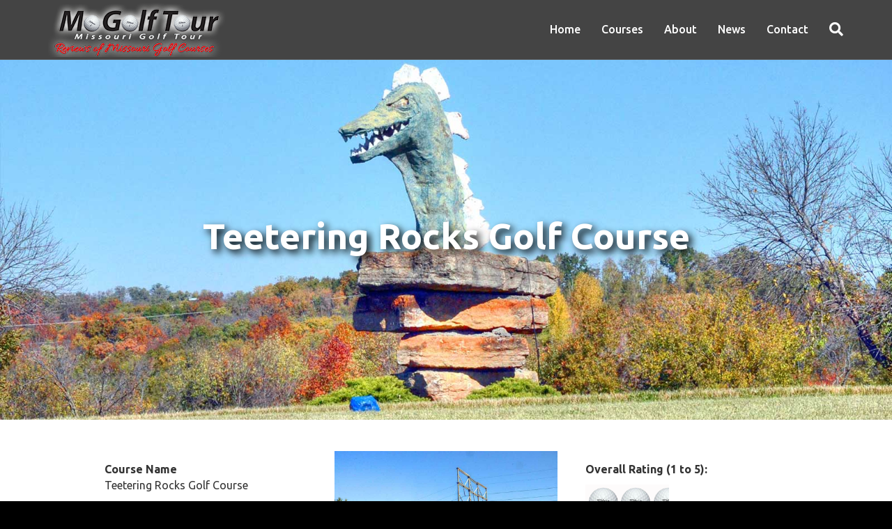

--- FILE ---
content_type: text/html; charset=UTF-8
request_url: https://mogolftour.com/missouri-golf-review/teetering-rocks-golf-course/
body_size: 29102
content:
<!DOCTYPE html>
<html dir="ltr" lang="en-US" prefix="og: https://ogp.me/ns#">
<head>
<meta charset="UTF-8" />
<meta name='viewport' content='width=device-width, initial-scale=1.0' />
<meta http-equiv='X-UA-Compatible' content='IE=edge' />
<link rel="profile" href="https://gmpg.org/xfn/11" />

		<!-- All in One SEO 4.9.3 - aioseo.com -->
	<meta name="robots" content="max-image-preview:large" />
	<link rel="canonical" href="https://mogolftour.com/missouri-golf-review/teetering-rocks-golf-course/" />
	<meta name="generator" content="All in One SEO (AIOSEO) 4.9.3" />
		<meta property="og:locale" content="en_US" />
		<meta property="og:site_name" content="Missouri Golf Tour - Missouri Golf Course Reviews" />
		<meta property="og:type" content="article" />
		<meta property="og:title" content="Teetering Rocks Golf Course - Missouri Golf Tour" />
		<meta property="og:url" content="https://mogolftour.com/missouri-golf-review/teetering-rocks-golf-course/" />
		<meta property="article:published_time" content="2017-04-22T17:50:41+00:00" />
		<meta property="article:modified_time" content="2018-11-18T22:13:08+00:00" />
		<meta name="twitter:card" content="summary_large_image" />
		<meta name="twitter:title" content="Teetering Rocks Golf Course - Missouri Golf Tour" />
		<script type="application/ld+json" class="aioseo-schema">
			{"@context":"https:\/\/schema.org","@graph":[{"@type":"BreadcrumbList","@id":"https:\/\/mogolftour.com\/missouri-golf-review\/teetering-rocks-golf-course\/#breadcrumblist","itemListElement":[{"@type":"ListItem","@id":"https:\/\/mogolftour.com#listItem","position":1,"name":"Home","item":"https:\/\/mogolftour.com","nextItem":{"@type":"ListItem","@id":"https:\/\/mogolftour.com\/missouri-golf-review\/#listItem","name":"Missouri Golf Courses Reviews"}},{"@type":"ListItem","@id":"https:\/\/mogolftour.com\/missouri-golf-review\/#listItem","position":2,"name":"Missouri Golf Courses Reviews","item":"https:\/\/mogolftour.com\/missouri-golf-review\/","nextItem":{"@type":"ListItem","@id":"https:\/\/mogolftour.com\/missouri-golf-review\/teetering-rocks-golf-course\/#listItem","name":"Teetering Rocks Golf Course"},"previousItem":{"@type":"ListItem","@id":"https:\/\/mogolftour.com#listItem","name":"Home"}},{"@type":"ListItem","@id":"https:\/\/mogolftour.com\/missouri-golf-review\/teetering-rocks-golf-course\/#listItem","position":3,"name":"Teetering Rocks Golf Course","previousItem":{"@type":"ListItem","@id":"https:\/\/mogolftour.com\/missouri-golf-review\/#listItem","name":"Missouri Golf Courses Reviews"}}]},{"@type":"Organization","@id":"https:\/\/mogolftour.com\/#organization","name":"Missouri Golf Tour","description":"Missouri Golf Course Reviews","url":"https:\/\/mogolftour.com\/"},{"@type":"WebPage","@id":"https:\/\/mogolftour.com\/missouri-golf-review\/teetering-rocks-golf-course\/#webpage","url":"https:\/\/mogolftour.com\/missouri-golf-review\/teetering-rocks-golf-course\/","name":"Teetering Rocks Golf Course - Missouri Golf Tour","inLanguage":"en-US","isPartOf":{"@id":"https:\/\/mogolftour.com\/#website"},"breadcrumb":{"@id":"https:\/\/mogolftour.com\/missouri-golf-review\/teetering-rocks-golf-course\/#breadcrumblist"},"image":{"@type":"ImageObject","url":"https:\/\/mogolftour.com\/wp-content\/uploads\/2017\/04\/Teetering-Rocks-Golf-Course-Monster2.jpg","@id":"https:\/\/mogolftour.com\/missouri-golf-review\/teetering-rocks-golf-course\/#mainImage","width":1600,"height":1000,"caption":"Teetering-Rocks-Golf-Course,-Monster2"},"primaryImageOfPage":{"@id":"https:\/\/mogolftour.com\/missouri-golf-review\/teetering-rocks-golf-course\/#mainImage"},"datePublished":"2017-04-22T12:50:41-05:00","dateModified":"2018-11-18T17:13:08-05:00"},{"@type":"WebSite","@id":"https:\/\/mogolftour.com\/#website","url":"https:\/\/mogolftour.com\/","name":"Missouri Golf Tour","description":"Missouri Golf Course Reviews","inLanguage":"en-US","publisher":{"@id":"https:\/\/mogolftour.com\/#organization"}}]}
		</script>
		<!-- All in One SEO -->


	<!-- This site is optimized with the Yoast SEO plugin v26.8 - https://yoast.com/product/yoast-seo-wordpress/ -->
	<title>Teetering Rocks Golf Course - Missouri Golf Tour</title>
	<meta name="description" content="Teetering Rocks Golf Course. Golf Courses in Kansas City, Missouri. Reviews, ratings and info for EVERY one of Missouri golf courses, listed by city." />
	<link rel="canonical" href="https://mogolftour.com/missouri-golf-review/teetering-rocks-golf-course/" />
	<meta property="og:locale" content="en_US" />
	<meta property="og:type" content="article" />
	<meta property="og:title" content="Teetering Rocks Golf Course | Best Golf Courses in Kansas City / Raytown" />
	<meta property="og:description" content="Teetering Rocks Golf Course. Golf Courses in Kansas City, Missouri. Reviews, ratings and info for EVERY one of Missouri golf courses, listed by city." />
	<meta property="og:url" content="https://mogolftour.com/missouri-golf-review/teetering-rocks-golf-course/" />
	<meta property="og:site_name" content="Missouri Golf Tour" />
	<meta property="article:publisher" content="https://www.facebook.com/mogolftour" />
	<meta property="article:modified_time" content="2018-11-18T22:13:08+00:00" />
	<meta property="og:image" content="https://secureservercdn.net/198.71.233.183/5df.88c.myftpupload.com/wp-content/uploads/2017/04/Teetering-Rocks-Golf-Course-Monster2.jpg?time=1665130045" />
	<meta property="og:image:width" content="1600" />
	<meta property="og:image:height" content="1000" />
	<meta property="og:image:type" content="image/jpeg" />
	<meta name="twitter:card" content="summary_large_image" />
	<meta name="twitter:site" content="@mogolftour" />
	<script type="application/ld+json" class="yoast-schema-graph">{"@context":"https://schema.org","@graph":[{"@type":"WebPage","@id":"https://mogolftour.com/missouri-golf-review/teetering-rocks-golf-course/","url":"https://mogolftour.com/missouri-golf-review/teetering-rocks-golf-course/","name":"Teetering Rocks Golf Course | Best Golf Courses in Kansas City / Raytown","isPartOf":{"@id":"https://mogolftour.com/#website"},"primaryImageOfPage":{"@id":"https://mogolftour.com/missouri-golf-review/teetering-rocks-golf-course/#primaryimage"},"image":{"@id":"https://mogolftour.com/missouri-golf-review/teetering-rocks-golf-course/#primaryimage"},"thumbnailUrl":"https://mogolftour.com/wp-content/uploads/2017/04/Teetering-Rocks-Golf-Course-Monster2.jpg","datePublished":"2017-04-22T17:50:41+00:00","dateModified":"2018-11-18T22:13:08+00:00","description":"Teetering Rocks Golf Course. Golf Courses in Kansas City, Missouri. Reviews, ratings and info for EVERY one of Missouri golf courses, listed by city.","breadcrumb":{"@id":"https://mogolftour.com/missouri-golf-review/teetering-rocks-golf-course/#breadcrumb"},"inLanguage":"en-US","potentialAction":[{"@type":"ReadAction","target":["https://mogolftour.com/missouri-golf-review/teetering-rocks-golf-course/"]}]},{"@type":"ImageObject","inLanguage":"en-US","@id":"https://mogolftour.com/missouri-golf-review/teetering-rocks-golf-course/#primaryimage","url":"https://mogolftour.com/wp-content/uploads/2017/04/Teetering-Rocks-Golf-Course-Monster2.jpg","contentUrl":"https://mogolftour.com/wp-content/uploads/2017/04/Teetering-Rocks-Golf-Course-Monster2.jpg","width":1600,"height":1000,"caption":"Teetering-Rocks-Golf-Course,-Monster2"},{"@type":"BreadcrumbList","@id":"https://mogolftour.com/missouri-golf-review/teetering-rocks-golf-course/#breadcrumb","itemListElement":[{"@type":"ListItem","position":1,"name":"Home","item":"https://mogolftour.com/"},{"@type":"ListItem","position":2,"name":"Missouri Golf Courses Reviews","item":"https://mogolftour.com/missouri-golf-review/"},{"@type":"ListItem","position":3,"name":"Teetering Rocks Golf Course"}]},{"@type":"WebSite","@id":"https://mogolftour.com/#website","url":"https://mogolftour.com/","name":"Missouri Golf Tour","description":"Missouri Golf Course Reviews","publisher":{"@id":"https://mogolftour.com/#organization"},"potentialAction":[{"@type":"SearchAction","target":{"@type":"EntryPoint","urlTemplate":"https://mogolftour.com/?s={search_term_string}"},"query-input":{"@type":"PropertyValueSpecification","valueRequired":true,"valueName":"search_term_string"}}],"inLanguage":"en-US"},{"@type":"Organization","@id":"https://mogolftour.com/#organization","name":"MOGolfTour.com","url":"https://mogolftour.com/","logo":{"@type":"ImageObject","inLanguage":"en-US","@id":"https://mogolftour.com/#/schema/logo/image/","url":"https://secureservercdn.net/198.71.233.183/5df.88c.myftpupload.com/wp-content/uploads/2018/03/ElsberrySunset_Header.jpg?time=1665090642","contentUrl":"https://secureservercdn.net/198.71.233.183/5df.88c.myftpupload.com/wp-content/uploads/2018/03/ElsberrySunset_Header.jpg?time=1665090642","width":2960,"height":1154,"caption":"MOGolfTour.com"},"image":{"@id":"https://mogolftour.com/#/schema/logo/image/"},"sameAs":["https://www.facebook.com/mogolftour","https://x.com/mogolftour","http://mogolftour"]}]}</script>
	<!-- / Yoast SEO plugin. -->


<link rel='dns-prefetch' href='//fonts.googleapis.com' />
<link href='https://fonts.gstatic.com' crossorigin rel='preconnect' />
<link rel="alternate" type="application/rss+xml" title="Missouri Golf Tour &raquo; Feed" href="https://mogolftour.com/feed/" />
<link rel="alternate" type="application/rss+xml" title="Missouri Golf Tour &raquo; Comments Feed" href="https://mogolftour.com/comments/feed/" />
<link rel="alternate" type="application/rss+xml" title="Missouri Golf Tour &raquo; Teetering Rocks Golf Course Comments Feed" href="https://mogolftour.com/missouri-golf-review/teetering-rocks-golf-course/feed/" />
<link rel="alternate" title="oEmbed (JSON)" type="application/json+oembed" href="https://mogolftour.com/wp-json/oembed/1.0/embed?url=https%3A%2F%2Fmogolftour.com%2Fmissouri-golf-review%2Fteetering-rocks-golf-course%2F" />
<link rel="alternate" title="oEmbed (XML)" type="text/xml+oembed" href="https://mogolftour.com/wp-json/oembed/1.0/embed?url=https%3A%2F%2Fmogolftour.com%2Fmissouri-golf-review%2Fteetering-rocks-golf-course%2F&#038;format=xml" />
		<!-- This site uses the Google Analytics by MonsterInsights plugin v9.11.1 - Using Analytics tracking - https://www.monsterinsights.com/ -->
							<script src="//www.googletagmanager.com/gtag/js?id=G-VRWYLQX22C"  data-cfasync="false" data-wpfc-render="false" async></script>
			<script data-cfasync="false" data-wpfc-render="false">
				var mi_version = '9.11.1';
				var mi_track_user = true;
				var mi_no_track_reason = '';
								var MonsterInsightsDefaultLocations = {"page_location":"https:\/\/mogolftour.com\/missouri-golf-review\/teetering-rocks-golf-course\/"};
								if ( typeof MonsterInsightsPrivacyGuardFilter === 'function' ) {
					var MonsterInsightsLocations = (typeof MonsterInsightsExcludeQuery === 'object') ? MonsterInsightsPrivacyGuardFilter( MonsterInsightsExcludeQuery ) : MonsterInsightsPrivacyGuardFilter( MonsterInsightsDefaultLocations );
				} else {
					var MonsterInsightsLocations = (typeof MonsterInsightsExcludeQuery === 'object') ? MonsterInsightsExcludeQuery : MonsterInsightsDefaultLocations;
				}

								var disableStrs = [
										'ga-disable-G-VRWYLQX22C',
									];

				/* Function to detect opted out users */
				function __gtagTrackerIsOptedOut() {
					for (var index = 0; index < disableStrs.length; index++) {
						if (document.cookie.indexOf(disableStrs[index] + '=true') > -1) {
							return true;
						}
					}

					return false;
				}

				/* Disable tracking if the opt-out cookie exists. */
				if (__gtagTrackerIsOptedOut()) {
					for (var index = 0; index < disableStrs.length; index++) {
						window[disableStrs[index]] = true;
					}
				}

				/* Opt-out function */
				function __gtagTrackerOptout() {
					for (var index = 0; index < disableStrs.length; index++) {
						document.cookie = disableStrs[index] + '=true; expires=Thu, 31 Dec 2099 23:59:59 UTC; path=/';
						window[disableStrs[index]] = true;
					}
				}

				if ('undefined' === typeof gaOptout) {
					function gaOptout() {
						__gtagTrackerOptout();
					}
				}
								window.dataLayer = window.dataLayer || [];

				window.MonsterInsightsDualTracker = {
					helpers: {},
					trackers: {},
				};
				if (mi_track_user) {
					function __gtagDataLayer() {
						dataLayer.push(arguments);
					}

					function __gtagTracker(type, name, parameters) {
						if (!parameters) {
							parameters = {};
						}

						if (parameters.send_to) {
							__gtagDataLayer.apply(null, arguments);
							return;
						}

						if (type === 'event') {
														parameters.send_to = monsterinsights_frontend.v4_id;
							var hookName = name;
							if (typeof parameters['event_category'] !== 'undefined') {
								hookName = parameters['event_category'] + ':' + name;
							}

							if (typeof MonsterInsightsDualTracker.trackers[hookName] !== 'undefined') {
								MonsterInsightsDualTracker.trackers[hookName](parameters);
							} else {
								__gtagDataLayer('event', name, parameters);
							}
							
						} else {
							__gtagDataLayer.apply(null, arguments);
						}
					}

					__gtagTracker('js', new Date());
					__gtagTracker('set', {
						'developer_id.dZGIzZG': true,
											});
					if ( MonsterInsightsLocations.page_location ) {
						__gtagTracker('set', MonsterInsightsLocations);
					}
										__gtagTracker('config', 'G-VRWYLQX22C', {"forceSSL":"true","page_path":location.pathname + location.search + location.hash} );
										window.gtag = __gtagTracker;										(function () {
						/* https://developers.google.com/analytics/devguides/collection/analyticsjs/ */
						/* ga and __gaTracker compatibility shim. */
						var noopfn = function () {
							return null;
						};
						var newtracker = function () {
							return new Tracker();
						};
						var Tracker = function () {
							return null;
						};
						var p = Tracker.prototype;
						p.get = noopfn;
						p.set = noopfn;
						p.send = function () {
							var args = Array.prototype.slice.call(arguments);
							args.unshift('send');
							__gaTracker.apply(null, args);
						};
						var __gaTracker = function () {
							var len = arguments.length;
							if (len === 0) {
								return;
							}
							var f = arguments[len - 1];
							if (typeof f !== 'object' || f === null || typeof f.hitCallback !== 'function') {
								if ('send' === arguments[0]) {
									var hitConverted, hitObject = false, action;
									if ('event' === arguments[1]) {
										if ('undefined' !== typeof arguments[3]) {
											hitObject = {
												'eventAction': arguments[3],
												'eventCategory': arguments[2],
												'eventLabel': arguments[4],
												'value': arguments[5] ? arguments[5] : 1,
											}
										}
									}
									if ('pageview' === arguments[1]) {
										if ('undefined' !== typeof arguments[2]) {
											hitObject = {
												'eventAction': 'page_view',
												'page_path': arguments[2],
											}
										}
									}
									if (typeof arguments[2] === 'object') {
										hitObject = arguments[2];
									}
									if (typeof arguments[5] === 'object') {
										Object.assign(hitObject, arguments[5]);
									}
									if ('undefined' !== typeof arguments[1].hitType) {
										hitObject = arguments[1];
										if ('pageview' === hitObject.hitType) {
											hitObject.eventAction = 'page_view';
										}
									}
									if (hitObject) {
										action = 'timing' === arguments[1].hitType ? 'timing_complete' : hitObject.eventAction;
										hitConverted = mapArgs(hitObject);
										__gtagTracker('event', action, hitConverted);
									}
								}
								return;
							}

							function mapArgs(args) {
								var arg, hit = {};
								var gaMap = {
									'eventCategory': 'event_category',
									'eventAction': 'event_action',
									'eventLabel': 'event_label',
									'eventValue': 'event_value',
									'nonInteraction': 'non_interaction',
									'timingCategory': 'event_category',
									'timingVar': 'name',
									'timingValue': 'value',
									'timingLabel': 'event_label',
									'page': 'page_path',
									'location': 'page_location',
									'title': 'page_title',
									'referrer' : 'page_referrer',
								};
								for (arg in args) {
																		if (!(!args.hasOwnProperty(arg) || !gaMap.hasOwnProperty(arg))) {
										hit[gaMap[arg]] = args[arg];
									} else {
										hit[arg] = args[arg];
									}
								}
								return hit;
							}

							try {
								f.hitCallback();
							} catch (ex) {
							}
						};
						__gaTracker.create = newtracker;
						__gaTracker.getByName = newtracker;
						__gaTracker.getAll = function () {
							return [];
						};
						__gaTracker.remove = noopfn;
						__gaTracker.loaded = true;
						window['__gaTracker'] = __gaTracker;
					})();
									} else {
										console.log("");
					(function () {
						function __gtagTracker() {
							return null;
						}

						window['__gtagTracker'] = __gtagTracker;
						window['gtag'] = __gtagTracker;
					})();
									}
			</script>
							<!-- / Google Analytics by MonsterInsights -->
		<style id='wp-img-auto-sizes-contain-inline-css'>
img:is([sizes=auto i],[sizes^="auto," i]){contain-intrinsic-size:3000px 1500px}
/*# sourceURL=wp-img-auto-sizes-contain-inline-css */
</style>
<link rel='stylesheet' id='hugeit-lightbox-css-css' href='https://mogolftour.com/wp-content/plugins/lightbox/css/frontend/lightbox.css?ver=6.9' media='all' />
<style id='wp-emoji-styles-inline-css'>

	img.wp-smiley, img.emoji {
		display: inline !important;
		border: none !important;
		box-shadow: none !important;
		height: 1em !important;
		width: 1em !important;
		margin: 0 0.07em !important;
		vertical-align: -0.1em !important;
		background: none !important;
		padding: 0 !important;
	}
/*# sourceURL=wp-emoji-styles-inline-css */
</style>
<link rel='stylesheet' id='wp-block-library-css' href='https://mogolftour.com/wp-includes/css/dist/block-library/style.min.css?ver=6.9' media='all' />
<style id='global-styles-inline-css'>
:root{--wp--preset--aspect-ratio--square: 1;--wp--preset--aspect-ratio--4-3: 4/3;--wp--preset--aspect-ratio--3-4: 3/4;--wp--preset--aspect-ratio--3-2: 3/2;--wp--preset--aspect-ratio--2-3: 2/3;--wp--preset--aspect-ratio--16-9: 16/9;--wp--preset--aspect-ratio--9-16: 9/16;--wp--preset--color--black: #000000;--wp--preset--color--cyan-bluish-gray: #abb8c3;--wp--preset--color--white: #ffffff;--wp--preset--color--pale-pink: #f78da7;--wp--preset--color--vivid-red: #cf2e2e;--wp--preset--color--luminous-vivid-orange: #ff6900;--wp--preset--color--luminous-vivid-amber: #fcb900;--wp--preset--color--light-green-cyan: #7bdcb5;--wp--preset--color--vivid-green-cyan: #00d084;--wp--preset--color--pale-cyan-blue: #8ed1fc;--wp--preset--color--vivid-cyan-blue: #0693e3;--wp--preset--color--vivid-purple: #9b51e0;--wp--preset--gradient--vivid-cyan-blue-to-vivid-purple: linear-gradient(135deg,rgb(6,147,227) 0%,rgb(155,81,224) 100%);--wp--preset--gradient--light-green-cyan-to-vivid-green-cyan: linear-gradient(135deg,rgb(122,220,180) 0%,rgb(0,208,130) 100%);--wp--preset--gradient--luminous-vivid-amber-to-luminous-vivid-orange: linear-gradient(135deg,rgb(252,185,0) 0%,rgb(255,105,0) 100%);--wp--preset--gradient--luminous-vivid-orange-to-vivid-red: linear-gradient(135deg,rgb(255,105,0) 0%,rgb(207,46,46) 100%);--wp--preset--gradient--very-light-gray-to-cyan-bluish-gray: linear-gradient(135deg,rgb(238,238,238) 0%,rgb(169,184,195) 100%);--wp--preset--gradient--cool-to-warm-spectrum: linear-gradient(135deg,rgb(74,234,220) 0%,rgb(151,120,209) 20%,rgb(207,42,186) 40%,rgb(238,44,130) 60%,rgb(251,105,98) 80%,rgb(254,248,76) 100%);--wp--preset--gradient--blush-light-purple: linear-gradient(135deg,rgb(255,206,236) 0%,rgb(152,150,240) 100%);--wp--preset--gradient--blush-bordeaux: linear-gradient(135deg,rgb(254,205,165) 0%,rgb(254,45,45) 50%,rgb(107,0,62) 100%);--wp--preset--gradient--luminous-dusk: linear-gradient(135deg,rgb(255,203,112) 0%,rgb(199,81,192) 50%,rgb(65,88,208) 100%);--wp--preset--gradient--pale-ocean: linear-gradient(135deg,rgb(255,245,203) 0%,rgb(182,227,212) 50%,rgb(51,167,181) 100%);--wp--preset--gradient--electric-grass: linear-gradient(135deg,rgb(202,248,128) 0%,rgb(113,206,126) 100%);--wp--preset--gradient--midnight: linear-gradient(135deg,rgb(2,3,129) 0%,rgb(40,116,252) 100%);--wp--preset--font-size--small: 13px;--wp--preset--font-size--medium: 20px;--wp--preset--font-size--large: 36px;--wp--preset--font-size--x-large: 42px;--wp--preset--spacing--20: 0.44rem;--wp--preset--spacing--30: 0.67rem;--wp--preset--spacing--40: 1rem;--wp--preset--spacing--50: 1.5rem;--wp--preset--spacing--60: 2.25rem;--wp--preset--spacing--70: 3.38rem;--wp--preset--spacing--80: 5.06rem;--wp--preset--shadow--natural: 6px 6px 9px rgba(0, 0, 0, 0.2);--wp--preset--shadow--deep: 12px 12px 50px rgba(0, 0, 0, 0.4);--wp--preset--shadow--sharp: 6px 6px 0px rgba(0, 0, 0, 0.2);--wp--preset--shadow--outlined: 6px 6px 0px -3px rgb(255, 255, 255), 6px 6px rgb(0, 0, 0);--wp--preset--shadow--crisp: 6px 6px 0px rgb(0, 0, 0);}:where(.is-layout-flex){gap: 0.5em;}:where(.is-layout-grid){gap: 0.5em;}body .is-layout-flex{display: flex;}.is-layout-flex{flex-wrap: wrap;align-items: center;}.is-layout-flex > :is(*, div){margin: 0;}body .is-layout-grid{display: grid;}.is-layout-grid > :is(*, div){margin: 0;}:where(.wp-block-columns.is-layout-flex){gap: 2em;}:where(.wp-block-columns.is-layout-grid){gap: 2em;}:where(.wp-block-post-template.is-layout-flex){gap: 1.25em;}:where(.wp-block-post-template.is-layout-grid){gap: 1.25em;}.has-black-color{color: var(--wp--preset--color--black) !important;}.has-cyan-bluish-gray-color{color: var(--wp--preset--color--cyan-bluish-gray) !important;}.has-white-color{color: var(--wp--preset--color--white) !important;}.has-pale-pink-color{color: var(--wp--preset--color--pale-pink) !important;}.has-vivid-red-color{color: var(--wp--preset--color--vivid-red) !important;}.has-luminous-vivid-orange-color{color: var(--wp--preset--color--luminous-vivid-orange) !important;}.has-luminous-vivid-amber-color{color: var(--wp--preset--color--luminous-vivid-amber) !important;}.has-light-green-cyan-color{color: var(--wp--preset--color--light-green-cyan) !important;}.has-vivid-green-cyan-color{color: var(--wp--preset--color--vivid-green-cyan) !important;}.has-pale-cyan-blue-color{color: var(--wp--preset--color--pale-cyan-blue) !important;}.has-vivid-cyan-blue-color{color: var(--wp--preset--color--vivid-cyan-blue) !important;}.has-vivid-purple-color{color: var(--wp--preset--color--vivid-purple) !important;}.has-black-background-color{background-color: var(--wp--preset--color--black) !important;}.has-cyan-bluish-gray-background-color{background-color: var(--wp--preset--color--cyan-bluish-gray) !important;}.has-white-background-color{background-color: var(--wp--preset--color--white) !important;}.has-pale-pink-background-color{background-color: var(--wp--preset--color--pale-pink) !important;}.has-vivid-red-background-color{background-color: var(--wp--preset--color--vivid-red) !important;}.has-luminous-vivid-orange-background-color{background-color: var(--wp--preset--color--luminous-vivid-orange) !important;}.has-luminous-vivid-amber-background-color{background-color: var(--wp--preset--color--luminous-vivid-amber) !important;}.has-light-green-cyan-background-color{background-color: var(--wp--preset--color--light-green-cyan) !important;}.has-vivid-green-cyan-background-color{background-color: var(--wp--preset--color--vivid-green-cyan) !important;}.has-pale-cyan-blue-background-color{background-color: var(--wp--preset--color--pale-cyan-blue) !important;}.has-vivid-cyan-blue-background-color{background-color: var(--wp--preset--color--vivid-cyan-blue) !important;}.has-vivid-purple-background-color{background-color: var(--wp--preset--color--vivid-purple) !important;}.has-black-border-color{border-color: var(--wp--preset--color--black) !important;}.has-cyan-bluish-gray-border-color{border-color: var(--wp--preset--color--cyan-bluish-gray) !important;}.has-white-border-color{border-color: var(--wp--preset--color--white) !important;}.has-pale-pink-border-color{border-color: var(--wp--preset--color--pale-pink) !important;}.has-vivid-red-border-color{border-color: var(--wp--preset--color--vivid-red) !important;}.has-luminous-vivid-orange-border-color{border-color: var(--wp--preset--color--luminous-vivid-orange) !important;}.has-luminous-vivid-amber-border-color{border-color: var(--wp--preset--color--luminous-vivid-amber) !important;}.has-light-green-cyan-border-color{border-color: var(--wp--preset--color--light-green-cyan) !important;}.has-vivid-green-cyan-border-color{border-color: var(--wp--preset--color--vivid-green-cyan) !important;}.has-pale-cyan-blue-border-color{border-color: var(--wp--preset--color--pale-cyan-blue) !important;}.has-vivid-cyan-blue-border-color{border-color: var(--wp--preset--color--vivid-cyan-blue) !important;}.has-vivid-purple-border-color{border-color: var(--wp--preset--color--vivid-purple) !important;}.has-vivid-cyan-blue-to-vivid-purple-gradient-background{background: var(--wp--preset--gradient--vivid-cyan-blue-to-vivid-purple) !important;}.has-light-green-cyan-to-vivid-green-cyan-gradient-background{background: var(--wp--preset--gradient--light-green-cyan-to-vivid-green-cyan) !important;}.has-luminous-vivid-amber-to-luminous-vivid-orange-gradient-background{background: var(--wp--preset--gradient--luminous-vivid-amber-to-luminous-vivid-orange) !important;}.has-luminous-vivid-orange-to-vivid-red-gradient-background{background: var(--wp--preset--gradient--luminous-vivid-orange-to-vivid-red) !important;}.has-very-light-gray-to-cyan-bluish-gray-gradient-background{background: var(--wp--preset--gradient--very-light-gray-to-cyan-bluish-gray) !important;}.has-cool-to-warm-spectrum-gradient-background{background: var(--wp--preset--gradient--cool-to-warm-spectrum) !important;}.has-blush-light-purple-gradient-background{background: var(--wp--preset--gradient--blush-light-purple) !important;}.has-blush-bordeaux-gradient-background{background: var(--wp--preset--gradient--blush-bordeaux) !important;}.has-luminous-dusk-gradient-background{background: var(--wp--preset--gradient--luminous-dusk) !important;}.has-pale-ocean-gradient-background{background: var(--wp--preset--gradient--pale-ocean) !important;}.has-electric-grass-gradient-background{background: var(--wp--preset--gradient--electric-grass) !important;}.has-midnight-gradient-background{background: var(--wp--preset--gradient--midnight) !important;}.has-small-font-size{font-size: var(--wp--preset--font-size--small) !important;}.has-medium-font-size{font-size: var(--wp--preset--font-size--medium) !important;}.has-large-font-size{font-size: var(--wp--preset--font-size--large) !important;}.has-x-large-font-size{font-size: var(--wp--preset--font-size--x-large) !important;}
/*# sourceURL=global-styles-inline-css */
</style>

<style id='classic-theme-styles-inline-css'>
/*! This file is auto-generated */
.wp-block-button__link{color:#fff;background-color:#32373c;border-radius:9999px;box-shadow:none;text-decoration:none;padding:calc(.667em + 2px) calc(1.333em + 2px);font-size:1.125em}.wp-block-file__button{background:#32373c;color:#fff;text-decoration:none}
/*# sourceURL=/wp-includes/css/classic-themes.min.css */
</style>
<link rel='stylesheet' id='mediaelement-css' href='https://mogolftour.com/wp-includes/js/mediaelement/mediaelementplayer-legacy.min.css?ver=4.2.17' media='all' />
<link rel='stylesheet' id='wp-mediaelement-css' href='https://mogolftour.com/wp-includes/js/mediaelement/wp-mediaelement.min.css?ver=6.9' media='all' />
<link rel='stylesheet' id='view_editor_gutenberg_frontend_assets-css' href='https://mogolftour.com/wp-content/plugins/wp-views/public/css/views-frontend.css?ver=3.6.21' media='all' />
<style id='view_editor_gutenberg_frontend_assets-inline-css'>
.wpv-sort-list-dropdown.wpv-sort-list-dropdown-style-default > span.wpv-sort-list,.wpv-sort-list-dropdown.wpv-sort-list-dropdown-style-default .wpv-sort-list-item {border-color: #cdcdcd;}.wpv-sort-list-dropdown.wpv-sort-list-dropdown-style-default .wpv-sort-list-item a {color: #444;background-color: #fff;}.wpv-sort-list-dropdown.wpv-sort-list-dropdown-style-default a:hover,.wpv-sort-list-dropdown.wpv-sort-list-dropdown-style-default a:focus {color: #000;background-color: #eee;}.wpv-sort-list-dropdown.wpv-sort-list-dropdown-style-default .wpv-sort-list-item.wpv-sort-list-current a {color: #000;background-color: #eee;}
.wpv-sort-list-dropdown.wpv-sort-list-dropdown-style-default > span.wpv-sort-list,.wpv-sort-list-dropdown.wpv-sort-list-dropdown-style-default .wpv-sort-list-item {border-color: #cdcdcd;}.wpv-sort-list-dropdown.wpv-sort-list-dropdown-style-default .wpv-sort-list-item a {color: #444;background-color: #fff;}.wpv-sort-list-dropdown.wpv-sort-list-dropdown-style-default a:hover,.wpv-sort-list-dropdown.wpv-sort-list-dropdown-style-default a:focus {color: #000;background-color: #eee;}.wpv-sort-list-dropdown.wpv-sort-list-dropdown-style-default .wpv-sort-list-item.wpv-sort-list-current a {color: #000;background-color: #eee;}.wpv-sort-list-dropdown.wpv-sort-list-dropdown-style-grey > span.wpv-sort-list,.wpv-sort-list-dropdown.wpv-sort-list-dropdown-style-grey .wpv-sort-list-item {border-color: #cdcdcd;}.wpv-sort-list-dropdown.wpv-sort-list-dropdown-style-grey .wpv-sort-list-item a {color: #444;background-color: #eeeeee;}.wpv-sort-list-dropdown.wpv-sort-list-dropdown-style-grey a:hover,.wpv-sort-list-dropdown.wpv-sort-list-dropdown-style-grey a:focus {color: #000;background-color: #e5e5e5;}.wpv-sort-list-dropdown.wpv-sort-list-dropdown-style-grey .wpv-sort-list-item.wpv-sort-list-current a {color: #000;background-color: #e5e5e5;}
.wpv-sort-list-dropdown.wpv-sort-list-dropdown-style-default > span.wpv-sort-list,.wpv-sort-list-dropdown.wpv-sort-list-dropdown-style-default .wpv-sort-list-item {border-color: #cdcdcd;}.wpv-sort-list-dropdown.wpv-sort-list-dropdown-style-default .wpv-sort-list-item a {color: #444;background-color: #fff;}.wpv-sort-list-dropdown.wpv-sort-list-dropdown-style-default a:hover,.wpv-sort-list-dropdown.wpv-sort-list-dropdown-style-default a:focus {color: #000;background-color: #eee;}.wpv-sort-list-dropdown.wpv-sort-list-dropdown-style-default .wpv-sort-list-item.wpv-sort-list-current a {color: #000;background-color: #eee;}.wpv-sort-list-dropdown.wpv-sort-list-dropdown-style-grey > span.wpv-sort-list,.wpv-sort-list-dropdown.wpv-sort-list-dropdown-style-grey .wpv-sort-list-item {border-color: #cdcdcd;}.wpv-sort-list-dropdown.wpv-sort-list-dropdown-style-grey .wpv-sort-list-item a {color: #444;background-color: #eeeeee;}.wpv-sort-list-dropdown.wpv-sort-list-dropdown-style-grey a:hover,.wpv-sort-list-dropdown.wpv-sort-list-dropdown-style-grey a:focus {color: #000;background-color: #e5e5e5;}.wpv-sort-list-dropdown.wpv-sort-list-dropdown-style-grey .wpv-sort-list-item.wpv-sort-list-current a {color: #000;background-color: #e5e5e5;}.wpv-sort-list-dropdown.wpv-sort-list-dropdown-style-blue > span.wpv-sort-list,.wpv-sort-list-dropdown.wpv-sort-list-dropdown-style-blue .wpv-sort-list-item {border-color: #0099cc;}.wpv-sort-list-dropdown.wpv-sort-list-dropdown-style-blue .wpv-sort-list-item a {color: #444;background-color: #cbddeb;}.wpv-sort-list-dropdown.wpv-sort-list-dropdown-style-blue a:hover,.wpv-sort-list-dropdown.wpv-sort-list-dropdown-style-blue a:focus {color: #000;background-color: #95bedd;}.wpv-sort-list-dropdown.wpv-sort-list-dropdown-style-blue .wpv-sort-list-item.wpv-sort-list-current a {color: #000;background-color: #95bedd;}
/*# sourceURL=view_editor_gutenberg_frontend_assets-inline-css */
</style>
<link rel='stylesheet' id='wp-components-css' href='https://mogolftour.com/wp-includes/css/dist/components/style.min.css?ver=6.9' media='all' />
<link rel='stylesheet' id='godaddy-styles-css' href='https://mogolftour.com/wp-content/mu-plugins/vendor/wpex/godaddy-launch/includes/Dependencies/GoDaddy/Styles/build/latest.css?ver=2.0.2' media='all' />
<link rel='stylesheet' id='toolset-maps-fixes-css' href='//mogolftour.com/wp-content/plugins/toolset-maps/resources/css/toolset_maps_fixes.css?ver=2.2.1' media='all' />
<link rel='stylesheet' id='jquery-magnificpopup-css' href='https://mogolftour.com/wp-content/plugins/bb-plugin/css/jquery.magnificpopup.min.css?ver=2.6.0.3' media='all' />
<link rel='stylesheet' id='font-awesome-5-css' href='https://mogolftour.com/wp-content/plugins/bb-plugin/fonts/fontawesome/5.15.4/css/all.min.css?ver=2.6.0.3' media='all' />
<link rel='stylesheet' id='bootstrap-css' href='https://mogolftour.com/wp-content/themes/bb-theme/css/bootstrap.min.css?ver=1.7.12.1' media='all' />
<link rel='stylesheet' id='fl-automator-skin-css' href='https://mogolftour.com/wp-content/uploads/bb-theme/skin-635834e557843.css?ver=1.7.12.1' media='all' />
<link rel='stylesheet' id='fl-builder-google-fonts-937951eb915d6b5d55072dc3d079a36f-css' href='//fonts.googleapis.com/css?family=Ubuntu%3A300%2C400%2C700%2C400%2C500&#038;ver=6.9' media='all' />
<script src="https://mogolftour.com/wp-content/plugins/wp-views/vendor/toolset/common-es/public/toolset-common-es-frontend.js?ver=175000" id="toolset-common-es-frontend-js"></script>
<script src="https://mogolftour.com/wp-includes/js/jquery/jquery.min.js?ver=3.7.1" id="jquery-core-js"></script>
<script src="https://mogolftour.com/wp-includes/js/jquery/jquery-migrate.min.js?ver=3.4.1" id="jquery-migrate-js"></script>
<script src="https://mogolftour.com/wp-content/plugins/lightbox/js/frontend/froogaloop2.min.js?ver=6.9" id="hugeit-froogaloop-js-js"></script>
<script src="https://mogolftour.com/wp-content/plugins/google-analytics-for-wordpress/assets/js/frontend-gtag.min.js?ver=9.11.1" id="monsterinsights-frontend-script-js" async data-wp-strategy="async"></script>
<script data-cfasync="false" data-wpfc-render="false" id='monsterinsights-frontend-script-js-extra'>var monsterinsights_frontend = {"js_events_tracking":"true","download_extensions":"doc,pdf,ppt,zip,xls,docx,pptx,xlsx","inbound_paths":"[]","home_url":"https:\/\/mogolftour.com","hash_tracking":"true","v4_id":"G-VRWYLQX22C"};</script>
<script src="https://mogolftour.com/wp-includes/js/imagesloaded.min.js?ver=6.9" id="imagesloaded-js"></script>
<link rel="https://api.w.org/" href="https://mogolftour.com/wp-json/" /><link rel="EditURI" type="application/rsd+xml" title="RSD" href="https://mogolftour.com/xmlrpc.php?rsd" />
<meta name="generator" content="WordPress 6.9" />
<link rel='shortlink' href='https://mogolftour.com/?p=845' />
<style>.recentcomments a{display:inline !important;padding:0 !important;margin:0 !important;}</style> <script> window.addEventListener("load",function(){ var c={script:false,link:false}; function ls(s) { if(!['script','link'].includes(s)||c[s]){return;}c[s]=true; var d=document,f=d.getElementsByTagName(s)[0],j=d.createElement(s); if(s==='script'){j.async=true;j.src='https://mogolftour.com/wp-content/plugins/wp-views/vendor/toolset/blocks/public/js/frontend.js?v=1.6.17';}else{ j.rel='stylesheet';j.href='https://mogolftour.com/wp-content/plugins/wp-views/vendor/toolset/blocks/public/css/style.css?v=1.6.17';} f.parentNode.insertBefore(j, f); }; function ex(){ls('script');ls('link')} window.addEventListener("scroll", ex, {once: true}); if (('IntersectionObserver' in window) && ('IntersectionObserverEntry' in window) && ('intersectionRatio' in window.IntersectionObserverEntry.prototype)) { var i = 0, fb = document.querySelectorAll("[class^='tb-']"), o = new IntersectionObserver(es => { es.forEach(e => { o.unobserve(e.target); if (e.intersectionRatio > 0) { ex();o.disconnect();}else{ i++;if(fb.length>i){o.observe(fb[i])}} }) }); if (fb.length) { o.observe(fb[i]) } } }) </script>
	<noscript>
		<link rel="stylesheet" href="https://mogolftour.com/wp-content/plugins/wp-views/vendor/toolset/blocks/public/css/style.css">
	</noscript><link rel="icon" href="https://mogolftour.com/wp-content/uploads/2017/03/cropped-MISSOURI-GOLF-CLUB-REVIEWS-32x32.png" sizes="32x32" />
<link rel="icon" href="https://mogolftour.com/wp-content/uploads/2017/03/cropped-MISSOURI-GOLF-CLUB-REVIEWS-192x192.png" sizes="192x192" />
<link rel="apple-touch-icon" href="https://mogolftour.com/wp-content/uploads/2017/03/cropped-MISSOURI-GOLF-CLUB-REVIEWS-180x180.png" />
<meta name="msapplication-TileImage" content="https://mogolftour.com/wp-content/uploads/2017/03/cropped-MISSOURI-GOLF-CLUB-REVIEWS-270x270.png" />
		<style id="wp-custom-css">
			/*
You can add your own CSS here.

Click the help icon above to learn more.
*/
body {
	background-color:#000;
}
header{
  top: 0 !important;
}
.fl-page-content {
	margin-top: 60px;
}

@media (max-width: 992px) {
  .fl-page-header-primary {

  }
	.fl-page-content {
	margin-top: 0px;
}
}

@media (min-width: 992px) {
  .fl-page-bar{
    display: none;	
  }
}

/*
CSS Migrated from BB theme:
*/

.breadcrumbs li, .breadcrumbs li a {
    display: none;
}
.ss-rounded-corners > .fl-col-content {
    border-radius: 10px;
}

.entry-title {
    color: #fff;
    margin-bottom: 0;
    font-size: 52px;
    font-weight: 700;
    padding-top: 30px;
}

.fl-page-nav .navbar-toggle * {
    color: #ffffff;
    text-transform: uppercase;
    font-weight: 700;
    letter-spacing: 3px;
}

.fl-page-nav-right .fl-page-header-container {
    width: 100%;
    padding-left: 5px;
    padding-right: 5px;
}

.fl-post-title {
    margin-top: 0;
    text-align: center;
}

/* Single Golf Course Listing Phone Field margin css fix */

@media (max-width:768px) {

.fl-node-58ceadc8bdf4e > .fl-module-content {

    margin-bottom: -40px !important;

	}}
.fl-page-header-primary{
    transform: translateY(0) !important;
}		</style>
		<link rel="stylesheet" href="https://mogolftour.com/wp-content/themes/bb-theme-child-post-hero-header/style.css" /></head>
<body class="wp-singular missouri-golf-review-template-default single single-missouri-golf-review postid-845 wp-theme-bb-theme wp-child-theme-bb-theme-child-post-hero-header fl-framework-bootstrap fl-preset-default fl-full-width fl-fixed-header fl-scroll-header fl-scroll-to-top fl-search-active fl-submenu-toggle fl-builder views-template-single-golf-course-details-listing" itemscope="itemscope" itemtype="https://schema.org/WebPage">
.body{
    padding-top:100px;
}<a aria-label="Skip to content" class="fl-screen-reader-text" href="#fl-main-content">Skip to content</a><div class="fl-page">
	<header class="fl-page-header fl-page-header-primary fl-page-nav-right fl-page-nav-toggle-button fl-page-nav-toggle-visible-mobile" data-fl-distance=100 itemscope="itemscope" itemtype="https://schema.org/WPHeader"  role="banner">
	<div class="fl-page-header-wrap">
		<div class="fl-page-header-container container">
			<div class="fl-page-header-row row">
				<div class="col-sm-12 col-md-4 fl-page-header-logo-col">
					<div class="fl-page-header-logo" itemscope="itemscope" itemtype="https://schema.org/Organization">
						<a href="https://mogolftour.com/" itemprop="url"><img class="fl-logo-img" loading="false" data-no-lazy="1"   itemscope itemtype="https://schema.org/ImageObject" src="https://mogolftour.com/wp-content/uploads/2017/03/MISSOURI-GOLF-COURSES-REVIEWS.png" data-retina="" title="" width="255" height="79" alt="Missouri Golf Tour" /><meta itemprop="name" content="Missouri Golf Tour" /></a>
											</div>
				</div>
				<div class="col-sm-12 col-md-8 fl-page-nav-col">
					<div class="fl-page-nav-wrap">
						<nav class="fl-page-nav fl-nav navbar navbar-default navbar-expand-md" aria-label="Header Menu" itemscope="itemscope" itemtype="https://schema.org/SiteNavigationElement" role="navigation">
							<button type="button" class="navbar-toggle navbar-toggler" data-toggle="collapse" data-target=".fl-page-nav-collapse">
								<span>Menu</span>
							</button>
							<div class="fl-page-nav-collapse collapse navbar-collapse">
								<div class="fl-page-nav-search">
	<a href="#" class="fas fa-search" aria-label="Search" aria-expanded="false" aria-haspopup="true" id='flsearchform'></a>
	<form method="get" role="search" aria-label="Search" action="https://mogolftour.com/" title="Type and press Enter to search.">
		<input type="search" class="fl-search-input form-control" name="s" placeholder="Search" value="" aria-labelledby="flsearchform" />
	</form>
</div>
<ul id="menu-main-navigation" class="nav navbar-nav navbar-right menu fl-theme-menu"><li id="menu-item-46" class="menu-item menu-item-type-post_type menu-item-object-page menu-item-home menu-item-46 nav-item"><a href="https://mogolftour.com/" class="nav-link">Home</a></li>
<li id="menu-item-258" class="menu-item menu-item-type-custom menu-item-object-custom menu-item-has-children menu-item-258 nav-item"><a href="#" class="nav-link">Courses</a><div class="fl-submenu-icon-wrap"><span class="fl-submenu-toggle-icon"></span></div>
<ul class="sub-menu">
	<li id="menu-item-48" class="menu-item menu-item-type-post_type menu-item-object-page menu-item-48 nav-item"><a href="https://mogolftour.com/reviews-of-missouri-golf-courses/" class="nav-link">Reviews of All Missouri Golf Courses</a></li>
	<li id="menu-item-49" class="menu-item menu-item-type-post_type menu-item-object-page menu-item-49 nav-item"><a href="https://mogolftour.com/best-private-golf-courses-missouri/" class="nav-link">Best Private Golf Courses</a></li>
	<li id="menu-item-50" class="menu-item menu-item-type-post_type menu-item-object-page menu-item-50 nav-item"><a href="https://mogolftour.com/best-public-golf-courses-missouri/" class="nav-link">Best Public Golf Courses</a></li>
	<li id="menu-item-52" class="menu-item menu-item-type-post_type menu-item-object-page menu-item-52 nav-item"><a href="https://mogolftour.com/overall-best-missouri-golf-course/" class="nav-link">Overall Best Golf Courses</a></li>
	<li id="menu-item-4480" class="menu-item menu-item-type-post_type menu-item-object-page menu-item-4480 nav-item"><a href="https://mogolftour.com/courses-by-city/" class="nav-link">Golf Courses By City</a></li>
</ul>
</li>
<li id="menu-item-51" class="menu-item menu-item-type-post_type menu-item-object-page menu-item-51 nav-item"><a href="https://mogolftour.com/mark-schupp-missouri-golf-course-tour/" class="nav-link">About</a></li>
<li id="menu-item-53" class="menu-item menu-item-type-post_type menu-item-object-page menu-item-53 nav-item"><a href="https://mogolftour.com/missouri-golf-news/" class="nav-link">News</a></li>
<li id="menu-item-385" class="menu-item menu-item-type-post_type menu-item-object-page menu-item-385 nav-item"><a href="https://mogolftour.com/contact-mo-golf-tour/" class="nav-link">Contact</a></li>
</ul>							</div>
						</nav>
					</div>
				</div>
			</div>
		</div>
	</div>
</header><!-- .fl-page-header -->
	<div id="fl-main-content" class="fl-page-content" itemprop="mainContentOfPage" role="main">

		
<div class="row-fluid">
            
    <div class="hero-mask row-fluid" style="background: url(https://mogolftour.com/wp-content/uploads/2017/04/Teetering-Rocks-Golf-Course-Monster2.jpg">
        <div class="entry-content">
                <div class="breadcrumbs-mask">
                    <div class="breadcrumbs-container">
                        <ul class="breadcrumbs"><li><a href="https://mogolftour.com">Home</a></li><li></li><li>Teetering Rocks Golf Course</li></ul>                    </div> 
                </div> 
            <div class="headline">
                <h1 class="entry-title">Teetering Rocks Golf Course</h1>                <ul class="entry-meta">
                                                    <li class="entry-category"><div class="fl-post-meta fl-post-meta-top"></div><meta itemscope itemprop="mainEntityOfPage" itemtype="https://schema.org/WebPage" itemid="https://mogolftour.com/missouri-golf-review/teetering-rocks-golf-course/" content="Teetering Rocks Golf Course" /><meta itemprop="datePublished" content="2017-04-22" /><meta itemprop="dateModified" content="2018-11-18" /><div itemprop="publisher" itemscope itemtype="https://schema.org/Organization"><meta itemprop="name" content="Missouri Golf Tour"><div itemprop="logo" itemscope itemtype="https://schema.org/ImageObject"><meta itemprop="url" content="https://mogolftour.com/wp-content/uploads/2017/03/MISSOURI-GOLF-COURSES-REVIEWS.png"></div></div><div itemscope itemprop="author" itemtype="https://schema.org/Person"><meta itemprop="url" content="https://mogolftour.com/author/mschupp/" /><meta itemprop="name" content="Mark Schupp" /></div><div itemscope itemprop="image" itemtype="https://schema.org/ImageObject"><meta itemprop="url" content="https://mogolftour.com/wp-content/uploads/2017/04/Teetering-Rocks-Golf-Course-Monster2.jpg" /><meta itemprop="width" content="1600" /><meta itemprop="height" content="1000" /></div><div itemprop="interactionStatistic" itemscope itemtype="https://schema.org/InteractionCounter"><meta itemprop="interactionType" content="https://schema.org/CommentAction" /><meta itemprop="userInteractionCount" content="0" /></div> </li>
                                        </ul>
            </div>
        </div>
    </div>
</div>
<div class="container">
	<div class="row">
		
				
		<div class="fl-content col-md-12">
							<article class="fl-post post-845 missouri-golf-review type-missouri-golf-review status-publish has-post-thumbnail hentry" id="fl-post-845" itemscope itemtype="http://schema.org/BlogPosting">

	
	<div class="fl-post-content clearfix" itemprop="text">
		<div class="fl-builder-content fl-builder-content-71 fl-builder-content-primary fl-builder-global-templates-locked" data-post-id="71">
<div class="fl-row fl-row-fixed-width fl-row-bg-color fl-node-58d13a03bedda" data-node="58d13a03bedda">
<div class="fl-row-content-wrap">
<div class="fl-row-content fl-row-fixed-width fl-node-content">
<div class="fl-col-group fl-node-58d13a03c99b8 fl-col-group-equal-height fl-col-group-align-top" data-node="58d13a03c99b8">
<div class="fl-col fl-node-58d13a03c9b9d fl-col-small fl-col-has-cols" data-node="58d13a03c9b9d">
<div class="fl-col-content fl-node-content">
<div class="fl-module fl-module-rich-text fl-node-58ceab7947e94" data-node="58ceab7947e94">
<div class="fl-module-content fl-node-content">
<div class="fl-rich-text">
<p><strong>Course Name</strong><br />
Teetering Rocks Golf Course</p>
</div></div>
</div>
<div class="fl-module fl-module-rich-text fl-node-58f9929576356" data-node="58f9929576356">
<div class="fl-module-content fl-node-content">
<div class="fl-rich-text">
<p><strong>Location</strong><br />
Kansas City / Raytown</p>
</div></div>
</div>
<div class="fl-module fl-module-rich-text fl-node-58ceabd4c34ad" data-node="58ceabd4c34ad">
<div class="fl-module-content fl-node-content">
<div class="fl-rich-text">
<p><strong>Address</strong><br />
12040 E 86th St, Raytown, MO 64138</p>
</div></div>
</div>
<div class="fl-module fl-module-rich-text fl-node-5902d0294542f phone-field" data-node="5902d0294542f">
<div class="fl-module-content fl-node-content">
<div class="fl-rich-text">
<p><strong>Phone</strong></p>
<p style="text-align: left;"><a href="tel:+18163561111">(816) 356-1111</a></p>
</div></div>
</div>
<div class="fl-module fl-module-rich-text fl-node-58d9b212d3f7e" data-node="58d9b212d3f7e">
<div class="fl-module-content fl-node-content">
<div class="fl-rich-text">
<p><strong>Website</strong><br />
<a href="http://www.teeteringrocks.com" title="http://www.teeteringrocks.com">http://www.teeteringrocks.com</a></p>
</div></div>
</div>
<div class="fl-module fl-module-rich-text fl-node-58d13c992e2bf" data-node="58d13c992e2bf">
<div class="fl-module-content fl-node-content">
<div class="fl-rich-text">
<p><b>Course Type</b><br />
Public</p>
</div></div>
</div>
<div class="fl-module fl-module-rich-text fl-node-58d13d71f3f7a" data-node="58d13d71f3f7a">
<div class="fl-module-content fl-node-content">
<div class="fl-rich-text">
<p><b>Holes</b><br />
18</p>
</div></div>
</div>
<div class="fl-module fl-module-rich-text fl-node-58d13da0a34b9" data-node="58d13da0a34b9">
<div class="fl-module-content fl-node-content">
<div class="fl-rich-text">
<p><b>Par</b><br />
66</p>
</div></div>
</div>
<div class="fl-module fl-module-rich-text fl-node-58ceb30322d74" data-node="58ceb30322d74">
<div class="fl-module-content fl-node-content">
<div class="fl-rich-text">
<p><b>Quality/Cost Ratio (1 to 10)</b></p>
<p>6.5</p>
</div></div>
</div>
<div class="fl-module fl-module-rich-text fl-node-58ceb1e4e81b9" data-node="58ceb1e4e81b9">
<div class="fl-module-content fl-node-content">
<div class="fl-rich-text">
<p><b>Course Condition</b><br />
5</p>
</div></div>
</div>
<div class="fl-module fl-module-rich-text fl-node-58ceb22c41268" data-node="58ceb22c41268">
<div class="fl-module-content fl-node-content">
<div class="fl-rich-text">
<p><b>Difficulty</b><br />
6</p>
</div></div>
</div>
<div class="fl-module fl-module-rich-text fl-node-58ceb25d22808" data-node="58ceb25d22808">
<div class="fl-module-content fl-node-content">
<div class="fl-rich-text">
<p><b>Fairway Grass</b><br />
Zoysia</p>
</div></div>
</div>
<div class="fl-module fl-module-rich-text fl-node-58ceb43bcd7ba" data-node="58ceb43bcd7ba">
<div class="fl-module-content fl-node-content">
<div class="fl-rich-text">
<p><b>Green Type</b><br />
Bentgrass</p>
</div></div>
</div>
<div class="fl-module fl-module-rich-text fl-node-58ceabdab1d1b" data-node="58ceabdab1d1b">
<div class="fl-module-content fl-node-content">
<div class="fl-rich-text">
<p><b>Rough</b><br />
Mix</p>
</div></div>
</div>
<div class="fl-module fl-module-rich-text fl-node-58ceb342e923c" data-node="58ceb342e923c">
<div class="fl-module-content fl-node-content">
<div class="fl-rich-text">
<p><b>Stimpmeter</b><br />
7.5</p>
</div></div>
</div>
<div class="fl-module fl-module-rich-text fl-node-58ceb391c9185" data-node="58ceb391c9185">
<div class="fl-module-content fl-node-content">
<div class="fl-rich-text">
<p><b>Clubhouse</b><br />
Minimal equipment and snacks</p>
</div></div>
</div>
<div class="fl-module fl-module-rich-text fl-node-58ceabe461a9e" data-node="58ceabe461a9e">
<div class="fl-module-content fl-node-content">
<div class="fl-rich-text">
<p><b>Walkability</b><br />
Easy . . . if you&#8217;re a billy goat</p>
</div></div>
</div>
<div class="fl-module fl-module-rich-text fl-node-58ceb4892a465" data-node="58ceb4892a465">
<div class="fl-module-content fl-node-content">
<div class="fl-rich-text">
<p><b>Slope</b><br />
91 to 105</p>
</div></div>
</div>
<div class="fl-module fl-module-rich-text fl-node-58ceb4bde9df3" data-node="58ceb4bde9df3">
<div class="fl-module-content fl-node-content">
<div class="fl-rich-text">
<p><b>Yardage</b><br />
3,654 to 4,439</p>
</div></div>
</div>
<div class="fl-col-group fl-node-58d1b36b2550e fl-col-group-nested" data-node="58d1b36b2550e">
<div class="fl-col fl-node-58d1b36b25965" data-node="58d1b36b25965">
<div class="fl-col-content fl-node-content">
<div class="fl-module fl-module-rich-text fl-node-58ceb4e8c2729" data-node="58ceb4e8c2729">
<div class="fl-module-content fl-node-content">
<div class="fl-rich-text">
	</div>
</p></div>
</div>
</div>
</div></div>
</div>
</div>
<div class="fl-col fl-node-58d13a03c9bdc fl-col-small ss-rounded-corners" data-node="58d13a03c9bdc">
<div class="fl-col-content fl-node-content">
<div class="fl-module fl-module-rich-text fl-node-58d131909632f" data-node="58d131909632f">
<div class="fl-module-content fl-node-content">
<div class="fl-rich-text">
<p><a href="https://mogolftour.com/wp-content/uploads/2017/04/Teetering-Rocks-Golf-Course-Wires.jpg"><img fetchpriority="high" decoding="async" src="https://mogolftour.com/wp-content/uploads/2017/04/Teetering-Rocks-Golf-Course-Wires.jpg" alt="Teetering-Rocks-Golf-Course,-Wires" width="1000" height="662" class="alignnone size-full wp-image-5699" srcset="https://mogolftour.com/wp-content/uploads/2017/04/Teetering-Rocks-Golf-Course-Wires.jpg 1000w, https://mogolftour.com/wp-content/uploads/2017/04/Teetering-Rocks-Golf-Course-Wires-300x199.jpg 300w, https://mogolftour.com/wp-content/uploads/2017/04/Teetering-Rocks-Golf-Course-Wires-768x508.jpg 768w" sizes="(max-width: 1000px) 100vw, 1000px" /></a></p>
<p><a href="https://mogolftour.com/wp-content/uploads/2017/04/Teetering-Rocks-Golf-Course-Weeds.jpg"><img loading="lazy" decoding="async" src="https://mogolftour.com/wp-content/uploads/2017/04/Teetering-Rocks-Golf-Course-Weeds.jpg" alt="Teetering-Rocks-Golf-Course,-Weeds" width="1000" height="662" class="alignnone size-full wp-image-5698" srcset="https://mogolftour.com/wp-content/uploads/2017/04/Teetering-Rocks-Golf-Course-Weeds.jpg 1000w, https://mogolftour.com/wp-content/uploads/2017/04/Teetering-Rocks-Golf-Course-Weeds-300x199.jpg 300w, https://mogolftour.com/wp-content/uploads/2017/04/Teetering-Rocks-Golf-Course-Weeds-768x508.jpg 768w" sizes="auto, (max-width: 1000px) 100vw, 1000px" /></a></p>
<p><a href="https://mogolftour.com/wp-content/uploads/2017/04/Teetering-Rocks-Golf-Course-Sign.jpg"><img loading="lazy" decoding="async" src="https://mogolftour.com/wp-content/uploads/2017/04/Teetering-Rocks-Golf-Course-Sign.jpg" alt="Teetering-Rocks-Golf-Course,-Sign" width="1000" height="662" class="alignnone size-full wp-image-5697" srcset="https://mogolftour.com/wp-content/uploads/2017/04/Teetering-Rocks-Golf-Course-Sign.jpg 1000w, https://mogolftour.com/wp-content/uploads/2017/04/Teetering-Rocks-Golf-Course-Sign-300x199.jpg 300w, https://mogolftour.com/wp-content/uploads/2017/04/Teetering-Rocks-Golf-Course-Sign-768x508.jpg 768w" sizes="auto, (max-width: 1000px) 100vw, 1000px" /></a><a href="https://mogolftour.com/wp-content/uploads/2017/04/Teetering-Rocks-Golf-Course-Rocks.jpg"><img loading="lazy" decoding="async" src="https://mogolftour.com/wp-content/uploads/2017/04/Teetering-Rocks-Golf-Course-Rocks.jpg" alt="Teetering-Rocks-Golf-Course,-Rocks" width="1000" height="662" class="alignnone size-full wp-image-5696" srcset="https://mogolftour.com/wp-content/uploads/2017/04/Teetering-Rocks-Golf-Course-Rocks.jpg 1000w, https://mogolftour.com/wp-content/uploads/2017/04/Teetering-Rocks-Golf-Course-Rocks-300x199.jpg 300w, https://mogolftour.com/wp-content/uploads/2017/04/Teetering-Rocks-Golf-Course-Rocks-768x508.jpg 768w" sizes="auto, (max-width: 1000px) 100vw, 1000px" /></a></p>
<p><a href="https://mogolftour.com/wp-content/uploads/2017/04/Teetering-Rocks-Golf-Course-Pro-Shop.jpg"><img loading="lazy" decoding="async" src="https://mogolftour.com/wp-content/uploads/2017/04/Teetering-Rocks-Golf-Course-Pro-Shop.jpg" alt="Teetering-Rocks-Golf-Course,-Pro-Shop" width="1000" height="662" class="alignnone size-full wp-image-5695" srcset="https://mogolftour.com/wp-content/uploads/2017/04/Teetering-Rocks-Golf-Course-Pro-Shop.jpg 1000w, https://mogolftour.com/wp-content/uploads/2017/04/Teetering-Rocks-Golf-Course-Pro-Shop-300x199.jpg 300w, https://mogolftour.com/wp-content/uploads/2017/04/Teetering-Rocks-Golf-Course-Pro-Shop-768x508.jpg 768w" sizes="auto, (max-width: 1000px) 100vw, 1000px" /></a></p>
<p><a href="https://mogolftour.com/wp-content/uploads/2017/04/Teetering-Rocks-Golf-Course-Par-3.jpg"><img loading="lazy" decoding="async" src="https://mogolftour.com/wp-content/uploads/2017/04/Teetering-Rocks-Golf-Course-Par-3.jpg" alt="Teetering-Rocks-Golf-Course,-Par-3" width="1000" height="662" class="alignnone size-full wp-image-5694" srcset="https://mogolftour.com/wp-content/uploads/2017/04/Teetering-Rocks-Golf-Course-Par-3.jpg 1000w, https://mogolftour.com/wp-content/uploads/2017/04/Teetering-Rocks-Golf-Course-Par-3-300x199.jpg 300w, https://mogolftour.com/wp-content/uploads/2017/04/Teetering-Rocks-Golf-Course-Par-3-768x508.jpg 768w" sizes="auto, (max-width: 1000px) 100vw, 1000px" /></a><a href="https://mogolftour.com/wp-content/uploads/2017/04/Teetering-Rocks-Golf-Course-Monster.jpg"><img loading="lazy" decoding="async" src="https://mogolftour.com/wp-content/uploads/2017/04/Teetering-Rocks-Golf-Course-Monster.jpg" alt="Teetering-Rocks-Golf-Course,-Monster" width="1600" height="1000" class="alignnone size-full wp-image-5693" srcset="https://mogolftour.com/wp-content/uploads/2017/04/Teetering-Rocks-Golf-Course-Monster.jpg 1600w, https://mogolftour.com/wp-content/uploads/2017/04/Teetering-Rocks-Golf-Course-Monster-300x188.jpg 300w, https://mogolftour.com/wp-content/uploads/2017/04/Teetering-Rocks-Golf-Course-Monster-768x480.jpg 768w, https://mogolftour.com/wp-content/uploads/2017/04/Teetering-Rocks-Golf-Course-Monster-1024x640.jpg 1024w" sizes="auto, (max-width: 1600px) 100vw, 1600px" /></a></p>
<p><a href="https://mogolftour.com/wp-content/uploads/2017/04/Teetering-Rocks-Golf-Course-Hill.jpg"><img loading="lazy" decoding="async" src="https://mogolftour.com/wp-content/uploads/2017/04/Teetering-Rocks-Golf-Course-Hill.jpg" alt="Teetering-Rocks-Golf-Course,-Hill" width="1000" height="662" class="alignnone size-full wp-image-5692" srcset="https://mogolftour.com/wp-content/uploads/2017/04/Teetering-Rocks-Golf-Course-Hill.jpg 1000w, https://mogolftour.com/wp-content/uploads/2017/04/Teetering-Rocks-Golf-Course-Hill-300x199.jpg 300w, https://mogolftour.com/wp-content/uploads/2017/04/Teetering-Rocks-Golf-Course-Hill-768x508.jpg 768w" sizes="auto, (max-width: 1000px) 100vw, 1000px" /></a></p>
<p><a href="https://mogolftour.com/wp-content/uploads/2017/04/Teetering-Rocks-Golf-Course-Heart.jpg"><img loading="lazy" decoding="async" src="https://mogolftour.com/wp-content/uploads/2017/04/Teetering-Rocks-Golf-Course-Heart.jpg" alt="Teetering-Rocks-Golf-Course,-Heart" width="1000" height="662" class="alignnone size-full wp-image-5691" srcset="https://mogolftour.com/wp-content/uploads/2017/04/Teetering-Rocks-Golf-Course-Heart.jpg 1000w, https://mogolftour.com/wp-content/uploads/2017/04/Teetering-Rocks-Golf-Course-Heart-300x199.jpg 300w, https://mogolftour.com/wp-content/uploads/2017/04/Teetering-Rocks-Golf-Course-Heart-768x508.jpg 768w" sizes="auto, (max-width: 1000px) 100vw, 1000px" /></a><a href="https://mogolftour.com/wp-content/uploads/2017/04/Teetering-Rocks-Golf-Course-Flag.jpg"><img loading="lazy" decoding="async" src="https://mogolftour.com/wp-content/uploads/2017/04/Teetering-Rocks-Golf-Course-Flag.jpg" alt="Teetering-Rocks-Golf-Course,-Flag" width="1000" height="662" class="alignnone size-full wp-image-5690" srcset="https://mogolftour.com/wp-content/uploads/2017/04/Teetering-Rocks-Golf-Course-Flag.jpg 1000w, https://mogolftour.com/wp-content/uploads/2017/04/Teetering-Rocks-Golf-Course-Flag-300x199.jpg 300w, https://mogolftour.com/wp-content/uploads/2017/04/Teetering-Rocks-Golf-Course-Flag-768x508.jpg 768w" sizes="auto, (max-width: 1000px) 100vw, 1000px" /></a></p>
<p><a href="https://mogolftour.com/wp-content/uploads/2017/04/Teetering-Rocks-Golf-Course-Ducks.jpg"><img loading="lazy" decoding="async" src="https://mogolftour.com/wp-content/uploads/2017/04/Teetering-Rocks-Golf-Course-Ducks.jpg" alt="Teetering-Rocks-Golf-Course,-Ducks" width="1000" height="662" class="alignnone size-full wp-image-5689" srcset="https://mogolftour.com/wp-content/uploads/2017/04/Teetering-Rocks-Golf-Course-Ducks.jpg 1000w, https://mogolftour.com/wp-content/uploads/2017/04/Teetering-Rocks-Golf-Course-Ducks-300x199.jpg 300w, https://mogolftour.com/wp-content/uploads/2017/04/Teetering-Rocks-Golf-Course-Ducks-768x508.jpg 768w" sizes="auto, (max-width: 1000px) 100vw, 1000px" /></a></p>
</div></div>
</div>
</div>
</div>
<div class="fl-col fl-node-58d13a03c9c17 fl-col-small ss-rounded-corners" data-node="58d13a03c9c17">
<div class="fl-col-content fl-node-content">
<div class="fl-module fl-module-rich-text fl-node-58f57cf4c95f3" data-node="58f57cf4c95f3">
<div class="fl-module-content fl-node-content">
<div class="fl-rich-text">
<p><strong>Overall Rating (1 to 5):</strong></p>
<p><i class="course-rating rating-2-5-stars"></i></p>
</div></div>
</div>
<div class="fl-module fl-module-rich-text fl-node-58f57c2ee5b15" data-node="58f57c2ee5b15">
<div class="fl-module-content fl-node-content">
<div class="fl-rich-text">
<p style="text-align: left;"><strong>Comments</strong></p>
<p>Teetering Rocks Golf Course is located in Raytown, MO, a suburb of Kansas City. This course may be one of the funkiest and quirkiest courses in our great state.  First of all, it is a par 66, 36 on the front and 30 on the back. Secondly, it has several very oddly-shaped greens like the 3rd hole&#8217;s green which is shaped like a heart, even with the point at the bottom (see picture).  Thirdly, it has some sort of Loch Ness Monster overlooking the 10th tee (see pictures).  Then there is the 313 yard, fishhook-shaped par 5 (yep, you read that right 313 yard par 5) . . .  and it really deserves to be a par 5 because there is almost no way to reach the green in 2. As you approach the green, the fairway fishhooks sharply to the right around thick woods.  To have a chance of even getting on the green in 3 you have to leave your ball almost exactly 80 yards from the pin. If your second shot is not far enough to make the sharp right turn around the trees you will have to lay up again. </p>
<p>Quirkiness aside, the course is in fair condition but I wouldn&#8217;t let that stop me from playing here, at least once.  It is a fun and challenging course but you had better bring your short A-Game; you&#8217;re going to need it to position your ball if you want to score well. As short as the course is, however, I would not recommend walking because of the extreme hills and the extreme distance between some of the greens and next tee.</p>
</div></div>
</div>
</div>
</div></div>
<div class="fl-col-group fl-node-58d9b6b7e00bb" data-node="58d9b6b7e00bb">
<div class="fl-col fl-node-58d9b6b7e03be ss-rounded-corners" data-node="58d9b6b7e03be">
<div class="fl-col-content fl-node-content">
<div class="fl-module fl-module-rich-text fl-node-58d9b7575e6e9" data-node="58d9b7575e6e9">
<div class="fl-module-content fl-node-content">
<div class="fl-rich-text">
<p><div id="js-wpv-addon-maps-render-map-1" style="width:100%; height:150px;" class="wpv-addon-maps-render js-wpv-addon-maps-render js-wpv-addon-maps-render-map-1 " data-map="map-1" data-generalzoom="5" data-generalcenterlat="0" data-generalcenterlon="0" data-fitbounds="on" data-singlezoom="14" data-singlecenter="on" data-osmlayer="standard" data-maptype="roadmap" data-showlayerinterests="false" data-markericon="" data-markericonhover="" data-draggable="on" data-scrollwheel="on" data-doubleclickzoom="on" data-maptypecontrol="on" data-fullscreencontrol="on" data-zoomcontrol="on" data-streetviewcontrol="on" data-backgroundcolor="" data-cluster="off" data-clustergridsize="60" data-clustermaxzoom="" data-clusterclickzoom="on" data-clusterminsize="2" data-stylejson="//mogolftour.com/wp-content/plugins/toolset-maps/resources/json/Standard.json" data-spiderfy="off" data-streetview="off" data-markerid="" data-location="" data-lat="0" data-long="0" data-heading="" data-pitch=""></div>
<div style="display:none" class="wpv-addon-maps-marker js-wpv-addon-maps-marker js-wpv-addon-maps-marker-marker-1 js-wpv-addon-maps-markerfor-map-1" data-marker="marker-1" data-markertitle="Teetering Rocks Golf Course" data-markerfor="map-1" data-markerlat="38.9653134" data-markerlon="-94.4387518" data-markericon="" data-markericonhover="" data-streetview="no" data-fromview=""></div>
</p>
</div></div>
</div>
</div>
</div></div>
</p></div>
</p></div>
</div>
<div class="fl-row fl-row-fixed-width fl-row-bg-color fl-node-58d9b613f33ba" data-node="58d9b613f33ba">
<div class="fl-row-content-wrap">
<div class="fl-row-content fl-row-fixed-width fl-node-content">
<div class="fl-col-group fl-node-58dbbd2599c80 fl-col-group-equal-height fl-col-group-align-center fl-col-group-custom-width" data-node="58dbbd2599c80">
<div class="fl-col fl-node-58dbbd2599f7b fl-col-small fl-visible-desktop-medium" data-node="58dbbd2599f7b">
<div class="fl-col-content fl-node-content"></div>
</div>
<div class="fl-col fl-node-58dbbd2599fe6 fl-col-small" data-node="58dbbd2599fe6">
<div class="fl-col-content fl-node-content">
<div class="fl-module fl-module-rich-text fl-node-58dbbcbecd94e" data-node="58dbbcbecd94e">
<div class="fl-module-content fl-node-content">
<div class="fl-rich-text">
<p style="text-align: center; text-decoration: underline;"><span style="font-size: 22px; color: #9bfe96;"><a style="color: #9bfe96;" href="https://mogolftour.com/reviews-of-missouri-golf-courses/"><span id="reviewslink">Reviews of<br />
All Missouri Golf Courses</span></a></span></p>
</div></div>
</div>
</div>
</div>
<div class="fl-col fl-node-58dbbd259a024 fl-col-small" data-node="58dbbd259a024">
<div class="fl-col-content fl-node-content"></div>
</div>
<div class="fl-col fl-node-58dbbd259a060 fl-col-small" data-node="58dbbd259a060">
<div class="fl-col-content fl-node-content">
<div class="fl-module fl-module-rich-text fl-node-58dbbd45a3b87" data-node="58dbbd45a3b87">
<div class="fl-module-content fl-node-content">
<div class="fl-rich-text">
<p style="text-align: center; text-decoration: underline;"><span style="font-size: 22px; color: #9bfe96;"><a style="color: #9bfe96;"href="https://www.mapcustomizer.com/map/MoGolfTour" target="_blank"><span style="font-size: 22px; color: #9bfe96;"><span id="reviewslink" style="color: #9bfe96;">Map of<br />
All Missouri Golf Courses</span></span></a></p>
</div></div>
</div>
</div>
</div>
<div class="fl-col fl-node-58dbbd259a09a fl-col-small fl-visible-desktop-medium" data-node="58dbbd259a09a">
<div class="fl-col-content fl-node-content"></div>
</div></div>
</p></div>
</p></div>
</div>
<div class="fl-row fl-row-fixed-width fl-row-bg-none fl-node-58e58e8f0e2c1" data-node="58e58e8f0e2c1">
<div class="fl-row-content-wrap">
<div class="fl-row-content fl-row-fixed-width fl-node-content">
<div class="fl-col-group fl-node-58e58e8f14a9d" data-node="58e58e8f14a9d">
<div class="fl-col fl-node-58e58e8f14c6b" data-node="58e58e8f14c6b">
<div class="fl-col-content fl-node-content">
<div class="fl-module fl-module-rich-text fl-node-58e58e8f0de2b" data-node="58e58e8f0de2b">
<div class="fl-module-content fl-node-content">
<div class="fl-rich-text">
<h2 style="text-align: center;"><span style="font-size: 14px;">Teetering Rocks Golf Course | Best Golf Courses in Kansas City, Missouri | Reviews of Missouri Golf Courses</span></h2>
</div></div>
</div>
</div>
</div></div>
</p></div>
</p></div>
</div>
</div>
<div class="uabb-js-breakpoint" style="display: none;"></div>
	</div><!-- .fl-post-content -->

	
	<div class="fl-post-meta fl-post-meta-bottom"></div>		<div class="fl-comments">

	
			<div id="respond" class="comment-respond">
		<h3 id="reply-title" class="comment-reply-title">Leave a Comment <small><a rel="nofollow" id="cancel-comment-reply-link" href="/missouri-golf-review/teetering-rocks-golf-course/#respond" style="display:none;">Cancel Reply</a></small></h3><form action="https://mogolftour.com/wp-comments-post.php" method="post" id="fl-comment-form" class="fl-comment-form"><label for="fl-comment">Comment</label><textarea id="fl-comment" name="comment" class="form-control" cols="60" rows="8" tabindex="4"></textarea><br /><label for="fl-author">Name (required)</label>
									<input type="text" id="fl-author" name="author" class="form-control" value="" tabindex="1" aria-required="true" /><br />
<label for="fl-email">Email (will not be published) (required)</label>
									<input type="text" id="fl-email" name="email" class="form-control" value="" tabindex="2" aria-required="true" /><br />
<label for="fl-url">Website</label>
									<input type="text" id="fl-url" name="url" class="form-control" value="" tabindex="3" /><br />
		<div hidden class="wpsec_captcha_wrapper">
			<div class="wpsec_captcha_image"></div>
			<label for="wpsec_captcha_answer">
			Type in the text displayed above			</label>
			<input type="text" class="wpsec_captcha_answer" name="wpsec_captcha_answer" value=""/>
		</div>
		<p class="form-submit"><input name="submit" type="submit" id="fl-comment-form-submit" class="btn btn-primary" value="Submit Comment" /> <input type='hidden' name='comment_post_ID' value='845' id='comment_post_ID' />
<input type='hidden' name='comment_parent' id='comment_parent' value='0' />
</p><p style="display: none;"><input type="hidden" id="akismet_comment_nonce" name="akismet_comment_nonce" value="7ffd972d94" /></p><p style="display: none !important;" class="akismet-fields-container" data-prefix="ak_"><label>&#916;<textarea name="ak_hp_textarea" cols="45" rows="8" maxlength="100"></textarea></label><input type="hidden" id="ak_js_1" name="ak_js" value="102"/><script>document.getElementById( "ak_js_1" ).setAttribute( "value", ( new Date() ).getTime() );</script></p></form>	</div><!-- #respond -->
		</div>

</article>
<!-- .fl-post -->					</div>
		
				
	</div>
</div>


	</div><!-- .fl-page-content -->
	<link rel='stylesheet' id='fl-builder-layout-71-css' href='https://mogolftour.com/wp-content/uploads/bb-plugin/cache/71-layout.css?ver=5a5747f8fcc909c962a01076a7ca4ee3' media='all' />
<link rel='stylesheet' id='font-awesome-css' href='https://mogolftour.com/wp-content/plugins/wp-views/vendor/toolset/toolset-common/res/lib/font-awesome/css/font-awesome.min.css?ver=4.7.0' media='screen' />
<style id='fl-builder-layout-114-inline-css'>
.fl-node-58cdd9830cc83 > .fl-row-content-wrap {background-color: #000000;border-top-width: 1px;border-bottom-width: 1px;} .fl-node-58cdd9830cc83 > .fl-row-content-wrap {padding-top:0px;padding-right:0px;padding-bottom:0px;padding-left:0px;}.fl-node-58cdd9830cb30 {width: 85.48%;}.fl-node-58cdd9830cb30 > .fl-col-content {border-top-width: 1px;border-right-width: 1px;border-bottom-width: 1px;border-left-width: 1px;}.fl-node-58cdd9830cb69 {width: 14.52%;}.fl-node-58cdd9830cc12 {width: 100%;}.fl-node-58cdd9830cc12 > .fl-col-content {border-top-width: 1px;border-right-width: 1px;border-bottom-width: 1px;border-left-width: 1px;}.fl-node-58d8a76640de1 {width: 100%;}.fl-node-58d8a76640de1 > .fl-col-content {border-top-width: 1px;border-right-width: 1px;border-bottom-width: 1px;border-left-width: 1px;}@media(max-width: 992px) {.fl-builder-content .fl-node-58d8a76640de1 {width: 100% !important;max-width: none;-webkit-box-flex: 0 1 auto;-moz-box-flex: 0 1 auto;-webkit-flex: 0 1 auto;-ms-flex: 0 1 auto;flex: 0 1 auto;}}@media(max-width: 767px) {.fl-builder-content .fl-node-58d8a76640de1 {width: 100% !important;max-width: none;clear: none;float: left;}}.fl-menu ul,.fl-menu li{list-style: none;margin: 0;padding: 0;}.fl-menu .menu:before,.fl-menu .menu:after{content: '';display: table;clear: both;}.fl-menu-horizontal {display: inline-flex;flex-wrap: wrap;align-items: center;}.fl-menu li{position: relative;}.fl-menu a{display: block;padding: 10px;text-decoration: none;}.fl-menu a:hover{text-decoration: none;}.fl-menu .sub-menu{min-width: 220px;}.fl-module[data-node] .fl-menu .fl-menu-expanded .sub-menu {background-color: transparent;-webkit-box-shadow: none;-ms-box-shadow: none;box-shadow: none;}.fl-menu .fl-has-submenu:focus,.fl-menu .fl-has-submenu .sub-menu:focus,.fl-menu .fl-has-submenu-container:focus {outline: 0;}.fl-menu .fl-has-submenu-container{ position: relative; }.fl-menu .fl-menu-accordion .fl-has-submenu > .sub-menu{display: none;}.fl-menu .fl-menu-accordion .fl-has-submenu.fl-active .hide-heading > .sub-menu {box-shadow: none;display: block !important;}.fl-menu .fl-menu-toggle{position: absolute;top: 50%;right: 0;cursor: pointer;}.fl-menu .fl-toggle-arrows .fl-menu-toggle:before,.fl-menu .fl-toggle-none .fl-menu-toggle:before{border-color: #333;}.fl-menu .fl-menu-expanded .fl-menu-toggle{display: none;}.fl-menu .fl-menu-mobile-toggle {position: relative;padding: 8px;background-color: transparent;border: none;color: #333;border-radius: 0;}.fl-menu .fl-menu-mobile-toggle.text{width: 100%;text-align: center;}.fl-menu .fl-menu-mobile-toggle.hamburger .fl-menu-mobile-toggle-label,.fl-menu .fl-menu-mobile-toggle.hamburger-label .fl-menu-mobile-toggle-label{display: inline-block;margin-left: 10px;vertical-align: middle;}.fl-menu .fl-menu-mobile-toggle.hamburger .svg-container,.fl-menu .fl-menu-mobile-toggle.hamburger-label .svg-container{display: inline-block;position: relative;width: 1.4em;height: 1.4em;vertical-align: middle;}.fl-menu .fl-menu-mobile-toggle.hamburger .hamburger-menu,.fl-menu .fl-menu-mobile-toggle.hamburger-label .hamburger-menu{position: absolute;top: 0;left: 0;right: 0;bottom: 0;}.fl-menu .fl-menu-mobile-toggle.hamburger .hamburger-menu rect,.fl-menu .fl-menu-mobile-toggle.hamburger-label .hamburger-menu rect{fill: currentColor;}li.mega-menu .hide-heading > a,li.mega-menu .hide-heading > .fl-has-submenu-container,li.mega-menu-disabled .hide-heading > a,li.mega-menu-disabled .hide-heading > .fl-has-submenu-container {display: none;}ul.fl-menu-horizontal li.mega-menu {position: static;}ul.fl-menu-horizontal li.mega-menu > ul.sub-menu {top: inherit !important;left: 0 !important;right: 0 !important;width: 100%;}ul.fl-menu-horizontal li.mega-menu.fl-has-submenu:hover > ul.sub-menu,ul.fl-menu-horizontal li.mega-menu.fl-has-submenu.focus > ul.sub-menu {display: flex !important;}ul.fl-menu-horizontal li.mega-menu > ul.sub-menu li {border-color: transparent;}ul.fl-menu-horizontal li.mega-menu > ul.sub-menu > li {width: 100%;}ul.fl-menu-horizontal li.mega-menu > ul.sub-menu > li > .fl-has-submenu-container a {font-weight: bold;}ul.fl-menu-horizontal li.mega-menu > ul.sub-menu > li > .fl-has-submenu-container a:hover {background: transparent;}ul.fl-menu-horizontal li.mega-menu > ul.sub-menu .fl-menu-toggle {display: none;}ul.fl-menu-horizontal li.mega-menu > ul.sub-menu ul.sub-menu {background: transparent;-webkit-box-shadow: none;-ms-box-shadow: none;box-shadow: none;display: block;min-width: 0;opacity: 1;padding: 0;position: static;visibility: visible;}.fl-menu-mobile-clone {clear: both;}.fl-menu-mobile-clone .fl-menu .menu {float: none !important;}.fl-menu-mobile-close {display: none;}.fl-menu-mobile-close,.fl-menu-mobile-close:hover,.fl-menu-mobile-close:focus {background: none;border: 0 none;color: inherit;font-size: 18px;padding: 10px 6px 10px 14px;}.fl-builder-ie-11 .fl-module-menu .fl-menu-horizontal .fl-has-submenu:hover > .sub-menu {z-index: 60;}.fl-node-58cdd9830cba2 .fl-menu .menu {}.fl-node-58cdd9830cba2 .menu a{padding-left: 30px;padding-right: 30px;padding-top: 10px;padding-bottom: 10px;}.fl-builder-content .fl-node-58cdd9830cba2 .menu > li > a,.fl-builder-content .fl-node-58cdd9830cba2 .menu > li > .fl-has-submenu-container > a,.fl-builder-content .fl-node-58cdd9830cba2 .sub-menu > li > a,.fl-builder-content .fl-node-58cdd9830cba2 .sub-menu > li > .fl-has-submenu-container > a{color: #ffffff;}.fl-node-58cdd9830cba2 .fl-menu .fl-toggle-arrows .fl-menu-toggle:before,.fl-node-58cdd9830cba2 .fl-menu .fl-toggle-none .fl-menu-toggle:before {border-color: #ffffff;}.fl-node-58cdd9830cba2 .menu .fl-has-submenu .sub-menu{display: none;}.fl-node-58cdd9830cba2 .fl-menu .sub-menu {background-color: #e3e3e3;-webkit-box-shadow: 0 1px 20px rgba(0,0,0,0.1);-ms-box-shadow: 0 1px 20px rgba(0,0,0,0.1);box-shadow: 0 1px 20px rgba(0,0,0,0.1);}.fl-node-58cdd9830cba2 .fl-menu-horizontal.fl-toggle-arrows .fl-has-submenu-container a{padding-right: 44px;}.fl-node-58cdd9830cba2 .fl-menu-horizontal.fl-toggle-arrows .fl-menu-toggle,.fl-node-58cdd9830cba2 .fl-menu-horizontal.fl-toggle-none .fl-menu-toggle{width: 49px;height: 49px;margin: -24.5px 0 0;}.fl-node-58cdd9830cba2 .fl-menu-horizontal.fl-toggle-arrows .fl-menu-toggle,.fl-node-58cdd9830cba2 .fl-menu-horizontal.fl-toggle-none .fl-menu-toggle,.fl-node-58cdd9830cba2 .fl-menu-vertical.fl-toggle-arrows .fl-menu-toggle,.fl-node-58cdd9830cba2 .fl-menu-vertical.fl-toggle-none .fl-menu-toggle{width: 44px;height: 49px;margin: -24.5px 0 0;}.fl-node-58cdd9830cba2 .fl-menu li{border-top: 1px solid transparent;}.fl-node-58cdd9830cba2 .fl-menu li:first-child{border-top: none;}@media ( max-width: 767px ) {.fl-node-58cdd9830cba2 .fl-menu .sub-menu {-webkit-box-shadow: none;-ms-box-shadow: none;box-shadow: none;}.fl-node-58cdd9830cba2 .mega-menu.fl-active .hide-heading > .sub-menu,.fl-node-58cdd9830cba2 .mega-menu-disabled.fl-active .hide-heading > .sub-menu {display: block !important;}.fl-node-58cdd9830cba2 .fl-menu-logo,.fl-node-58cdd9830cba2 .fl-menu-search-item {display: none;}} @media ( min-width: 768px ) {.fl-node-58cdd9830cba2 .fl-menu .menu > li{ display: inline-block; }.fl-node-58cdd9830cba2 .menu li{border-left: 1px solid transparent;border-top: none;}.fl-node-58cdd9830cba2 .menu li:first-child{border: none;}.fl-node-58cdd9830cba2 .menu li li{border-top: 1px solid transparent;border-left: none;}.fl-node-58cdd9830cba2 .menu .fl-has-submenu .sub-menu{position: absolute;top: 100%;left: 0;z-index: 10;visibility: hidden;opacity: 0;text-align:left;}.fl-node-58cdd9830cba2 .fl-has-submenu .fl-has-submenu .sub-menu{top: 0;left: 100%;}.fl-node-58cdd9830cba2 .fl-menu .fl-has-submenu:hover > .sub-menu,.fl-node-58cdd9830cba2 .fl-menu .fl-has-submenu.focus > .sub-menu{display: block;visibility: visible;opacity: 1;}.fl-node-58cdd9830cba2 .menu .fl-has-submenu.fl-menu-submenu-right .sub-menu{left: inherit;right: 0;}.fl-node-58cdd9830cba2 .menu .fl-has-submenu .fl-has-submenu.fl-menu-submenu-right .sub-menu{top: 0;left: inherit;right: 100%;}.fl-node-58cdd9830cba2 .fl-menu .fl-has-submenu.fl-active > .fl-has-submenu-container .fl-menu-toggle{-webkit-transform: none;-ms-transform: none;transform: none;}.fl-node-58cdd9830cba2 .fl-menu .fl-menu-toggle{display: none;}.fl-node-58cdd9830cba2 ul.sub-menu {padding-top: 0px;padding-right: 0px;padding-bottom: 0px;padding-left: 0px;}.fl-node-58cdd9830cba2 ul.sub-menu a {}}.fl-node-58cdd9830cba2 ul.fl-menu-horizontal li.mega-menu > ul.sub-menu > li > .fl-has-submenu-container a:hover {color: #ffffff;}.fl-node-58cdd9830cba2 .fl-menu .menu, .fl-node-58cdd9830cba2 .fl-menu .menu > li {font-size: 15px;line-height: 1;text-transform: none;}.fl-node-58cdd9830cba2 .fl-menu {text-align: left;}.fl-node-58cdd9830cba2 .fl-menu .menu {justify-content: left;}@media(max-width: 767px) {.fl-node-58cdd9830cba2 .menu li.fl-has-submenu ul.sub-menu {padding-left: 15px;}.fl-node-58cdd9830cba2 .fl-menu .sub-menu {background-color: transparent;}} .fl-node-58cdd9830cba2 > .fl-module-content {margin-top:0px;margin-right:0px;margin-bottom:0px;margin-left:0px;}.fl-icon-group .fl-icon {display: inline-block;margin-bottom: 10px;margin-top: 10px;}.fl-node-58cdd9830cc4b .fl-icon i {background: #337ab7;}.fl-node-58cdd9830cc4b .fl-icon i:hover,.fl-node-58cdd9830cc4b .fl-icon a:hover i {background: #0061b7;}.fl-node-58cdd9830cc4b .fl-icon i {border-radius: 100%;-moz-border-radius: 100%;-webkit-border-radius: 100%;text-align: center;}.fl-node-58cdd9830cc4b .fl-icon i, .fl-node-58cdd9830cc4b .fl-icon i:before {font-size: 25px;}.fl-node-58cdd9830cc4b .fl-icon-wrap .fl-icon-text {height: 43.75px;}.fl-node-58cdd9830cc4b .fl-icon i {line-height: 43.75px;width: 43.75px;}.fl-node-58cdd9830cc4b .fl-icon i::before {line-height: 43.75px;}@media(max-width: 1200px) {.fl-node-58cdd9830cc4b .fl-icon i, .fl-node-58cdd9830cc4b .fl-icon i:before {font-size: 25px;}.fl-node-58cdd9830cc4b .fl-icon-wrap .fl-icon-text {height: 43.75px;}.fl-node-58cdd9830cc4b .fl-icon i {line-height: 43.75px;width: 43.75px;}.fl-node-58cdd9830cc4b .fl-icon i::before {line-height: 43.75px;}}@media(max-width: 992px) {.fl-node-58cdd9830cc4b .fl-icon i, .fl-node-58cdd9830cc4b .fl-icon i:before {font-size: 25px;}.fl-node-58cdd9830cc4b .fl-icon-wrap .fl-icon-text {height: 43.75px;}.fl-node-58cdd9830cc4b .fl-icon i {line-height: 43.75px;width: 43.75px;}.fl-node-58cdd9830cc4b .fl-icon i::before {line-height: 43.75px;}}@media(max-width: 767px) {.fl-node-58cdd9830cc4b .fl-icon i, .fl-node-58cdd9830cc4b .fl-icon i:before {font-size: 25px;}.fl-node-58cdd9830cc4b .fl-icon-wrap .fl-icon-text {height: 43.75px;}.fl-node-58cdd9830cc4b .fl-icon i {line-height: 43.75px;width: 43.75px;}.fl-node-58cdd9830cc4b .fl-icon i::before {line-height: 43.75px;}}.fl-node-58cdd9830cc4b .fl-module-content .fl-icon:nth-child(1) i,.fl-node-58cdd9830cc4b .fl-module-content .fl-icon:nth-child(1) i:before {color: #ffffff;}.fl-node-58cdd9830cc4b .fl-module-content .fl-icon:nth-child(1) i {background: #337ab7;border-radius: 100%;-moz-border-radius: 100%;-webkit-border-radius: 100%;text-align: center;}.fl-node-58cdd9830cc4b .fl-module-content .fl-icon:nth-child(1) i:hover,.fl-node-58cdd9830cc4b .fl-module-content .fl-icon:nth-child(1) a:hover i {background: #0061b7;}.fl-node-58cdd9830cc4b .fl-module-content .fl-icon:nth-child(2) i,.fl-node-58cdd9830cc4b .fl-module-content .fl-icon:nth-child(2) i:before {color: #ffffff;}.fl-node-58cdd9830cc4b .fl-module-content .fl-icon:nth-child(2) i {background: #337ab7;border-radius: 100%;-moz-border-radius: 100%;-webkit-border-radius: 100%;text-align: center;}.fl-node-58cdd9830cc4b .fl-module-content .fl-icon:nth-child(2) i:hover,.fl-node-58cdd9830cc4b .fl-module-content .fl-icon:nth-child(2) a:hover i {background: #0061b7;}.fl-node-58cdd9830cc4b .fl-icon-group {text-align: center;}.fl-node-58cdd9830cc4b .fl-icon + .fl-icon {margin-left: 10px;}.fl-node-58cdd9830cc4b .fl-module-content .fl-icon:nth-child(1) i {line-height: 43.75px;height: 43.75px;width: 43.75px;}.fl-node-58cdd9830cc4b .fl-module-content .fl-icon:nth-child(2) i {line-height: 43.75px;height: 43.75px;width: 43.75px;} .fl-node-58cdd9830cc4b > .fl-module-content {margin-top:0px;margin-right:5px;margin-bottom:0px;margin-left:5px;}.fl-node-58d8a786d4413 .fl-icon i {background: #337ab7;}.fl-node-58d8a786d4413 .fl-icon i:hover,.fl-node-58d8a786d4413 .fl-icon a:hover i {background: #0061b7;}.fl-node-58d8a786d4413 .fl-icon i {border-radius: 100%;-moz-border-radius: 100%;-webkit-border-radius: 100%;text-align: center;}.fl-node-58d8a786d4413 .fl-icon i, .fl-node-58d8a786d4413 .fl-icon i:before {font-size: 15px;}.fl-node-58d8a786d4413 .fl-icon-wrap .fl-icon-text {height: 26.25px;}.fl-node-58d8a786d4413 .fl-icon i {line-height: 26.25px;width: 26.25px;}.fl-node-58d8a786d4413 .fl-icon i::before {line-height: 26.25px;}@media(max-width: 1200px) {.fl-node-58d8a786d4413 .fl-icon i, .fl-node-58d8a786d4413 .fl-icon i:before {font-size: 15px;}.fl-node-58d8a786d4413 .fl-icon-wrap .fl-icon-text {height: 26.25px;}.fl-node-58d8a786d4413 .fl-icon i {line-height: 26.25px;width: 26.25px;}.fl-node-58d8a786d4413 .fl-icon i::before {line-height: 26.25px;}}@media(max-width: 992px) {.fl-node-58d8a786d4413 .fl-icon i, .fl-node-58d8a786d4413 .fl-icon i:before {font-size: 15px;}.fl-node-58d8a786d4413 .fl-icon-wrap .fl-icon-text {height: 26.25px;}.fl-node-58d8a786d4413 .fl-icon i {line-height: 26.25px;width: 26.25px;}.fl-node-58d8a786d4413 .fl-icon i::before {line-height: 26.25px;}}@media(max-width: 767px) {.fl-node-58d8a786d4413 .fl-icon i, .fl-node-58d8a786d4413 .fl-icon i:before {font-size: 15px;}.fl-node-58d8a786d4413 .fl-icon-wrap .fl-icon-text {height: 26.25px;}.fl-node-58d8a786d4413 .fl-icon i {line-height: 26.25px;width: 26.25px;}.fl-node-58d8a786d4413 .fl-icon i::before {line-height: 26.25px;}}.fl-node-58d8a786d4413 .fl-module-content .fl-icon:nth-child(1) i,.fl-node-58d8a786d4413 .fl-module-content .fl-icon:nth-child(1) i:before {color: #ffffff;}.fl-node-58d8a786d4413 .fl-module-content .fl-icon:nth-child(1) i {background: #337ab7;border-radius: 100%;-moz-border-radius: 100%;-webkit-border-radius: 100%;text-align: center;}.fl-node-58d8a786d4413 .fl-module-content .fl-icon:nth-child(1) i:hover,.fl-node-58d8a786d4413 .fl-module-content .fl-icon:nth-child(1) a:hover i {background: #0061b7;}.fl-node-58d8a786d4413 .fl-module-content .fl-icon:nth-child(2) i,.fl-node-58d8a786d4413 .fl-module-content .fl-icon:nth-child(2) i:before {color: #ffffff;}.fl-node-58d8a786d4413 .fl-module-content .fl-icon:nth-child(2) i {background: #337ab7;border-radius: 100%;-moz-border-radius: 100%;-webkit-border-radius: 100%;text-align: center;}.fl-node-58d8a786d4413 .fl-module-content .fl-icon:nth-child(2) i:hover,.fl-node-58d8a786d4413 .fl-module-content .fl-icon:nth-child(2) a:hover i {background: #0061b7;}.fl-node-58d8a786d4413 .fl-icon-group {text-align: center;}.fl-node-58d8a786d4413 .fl-icon + .fl-icon {margin-left: 10px;}.fl-node-58d8a786d4413 .fl-module-content .fl-icon:nth-child(1) i {line-height: 26.25px;height: 26.25px;width: 26.25px;}.fl-node-58d8a786d4413 .fl-module-content .fl-icon:nth-child(2) i {line-height: 26.25px;height: 26.25px;width: 26.25px;} .fl-node-58d8a786d4413 > .fl-module-content {margin-top:0px;margin-right:20px;margin-bottom:0px;margin-left:20px;}.fl-col-group-equal-height.fl-col-group-align-bottom .fl-col-content {-webkit-justify-content: flex-end;justify-content: flex-end;-webkit-box-align: end; -webkit-box-pack: end;-ms-flex-pack: end;}.uabb-module-content h1,.uabb-module-content h2,.uabb-module-content h3,.uabb-module-content h4,.uabb-module-content h5,.uabb-module-content h6 {margin: 0;clear: both;}.fl-module-content a,.fl-module-content a:hover,.fl-module-content a:focus {text-decoration: none;}.uabb-row-separator {position: absolute;width: 100%;left: 0;}.uabb-top-row-separator {top: 0;bottom: auto}.uabb-bottom-row-separator {top: auto;bottom: 0;}.fl-builder-content-editing .fl-visible-medium.uabb-row,.fl-builder-content-editing .fl-visible-medium-mobile.uabb-row,.fl-builder-content-editing .fl-visible-mobile.uabb-row {display: none !important;}@media (max-width: 992px) {.fl-builder-content-editing .fl-visible-desktop.uabb-row,.fl-builder-content-editing .fl-visible-mobile.uabb-row {display: none !important;}.fl-builder-content-editing .fl-visible-desktop-medium.uabb-row,.fl-builder-content-editing .fl-visible-medium.uabb-row,.fl-builder-content-editing .fl-visible-medium-mobile.uabb-row {display: block !important;}}@media (max-width: 768px) {.fl-builder-content-editing .fl-visible-desktop.uabb-row,.fl-builder-content-editing .fl-visible-desktop-medium.uabb-row,.fl-builder-content-editing .fl-visible-medium.uabb-row {display: none !important;}.fl-builder-content-editing .fl-visible-medium-mobile.uabb-row,.fl-builder-content-editing .fl-visible-mobile.uabb-row {display: block !important;}}.fl-responsive-preview-content .fl-builder-content-editing {overflow-x: hidden;overflow-y: visible;}.uabb-row-separator svg {width: 100%;}.uabb-top-row-separator.uabb-has-svg svg {position: absolute;padding: 0;margin: 0;left: 50%;top: -1px;bottom: auto;-webkit-transform: translateX(-50%);-ms-transform: translateX(-50%);transform: translateX(-50%);}.uabb-bottom-row-separator.uabb-has-svg svg {position: absolute;padding: 0;margin: 0;left: 50%;bottom: -1px;top: auto;-webkit-transform: translateX(-50%);-ms-transform: translateX(-50%);transform: translateX(-50%);}.uabb-bottom-row-separator.uabb-has-svg .uasvg-wave-separator {bottom: 0;}.uabb-top-row-separator.uabb-has-svg .uasvg-wave-separator {top: 0;}.uabb-bottom-row-separator.uabb-svg-triangle svg,.uabb-bottom-row-separator.uabb-xlarge-triangle svg,.uabb-top-row-separator.uabb-xlarge-triangle-left svg,.uabb-bottom-row-separator.uabb-svg-circle svg,.uabb-top-row-separator.uabb-slime-separator svg,.uabb-top-row-separator.uabb-grass-separator svg,.uabb-top-row-separator.uabb-grass-bend-separator svg,.uabb-bottom-row-separator.uabb-mul-triangles-separator svg,.uabb-top-row-separator.uabb-wave-slide-separator svg,.uabb-top-row-separator.uabb-pine-tree-separator svg,.uabb-top-row-separator.uabb-pine-tree-bend-separator svg,.uabb-bottom-row-separator.uabb-stamp-separator svg,.uabb-bottom-row-separator.uabb-xlarge-circle svg,.uabb-top-row-separator.uabb-wave-separator svg{left: 50%;-webkit-transform: translateX(-50%) scaleY(-1); -moz-transform: translateX(-50%) scaleY(-1);-ms-transform: translateX(-50%) scaleY(-1); -o-transform: translateX(-50%) scaleY(-1);transform: translateX(-50%) scaleY(-1);}.uabb-bottom-row-separator.uabb-big-triangle svg {left: 50%;-webkit-transform: scale(1) scaleY(-1) translateX(-50%); -moz-transform: scale(1) scaleY(-1) translateX(-50%);-ms-transform: scale(1) scaleY(-1) translateX(-50%); -o-transform: scale(1) scaleY(-1) translateX(-50%);transform: scale(1) scaleY(-1) translateX(-50%);}.uabb-top-row-separator.uabb-big-triangle svg {left: 50%;-webkit-transform: translateX(-50%) scale(1); -moz-transform: translateX(-50%) scale(1);-ms-transform: translateX(-50%) scale(1); -o-transform: translateX(-50%) scale(1);transform: translateX(-50%) scale(1);}.uabb-top-row-separator.uabb-xlarge-triangle-right svg {left: 50%;-webkit-transform: translateX(-50%) scale(-1); -moz-transform: translateX(-50%) scale(-1);-ms-transform: translateX(-50%) scale(-1); -o-transform: translateX(-50%) scale(-1);transform: translateX(-50%) scale(-1);}.uabb-bottom-row-separator.uabb-xlarge-triangle-right svg {left: 50%;-webkit-transform: translateX(-50%) scaleX(-1); -moz-transform: translateX(-50%) scaleX(-1);-ms-transform: translateX(-50%) scaleX(-1); -o-transform: translateX(-50%) scaleX(-1);transform: translateX(-50%) scaleX(-1);}.uabb-top-row-separator.uabb-curve-up-separator svg {left: 50%; -webkit-transform: translateX(-50%) scaleY(-1); -moz-transform: translateX(-50%) scaleY(-1);-ms-transform: translateX(-50%) scaleY(-1); -o-transform: translateX(-50%) scaleY(-1);transform: translateX(-50%) scaleY(-1);}.uabb-top-row-separator.uabb-curve-down-separator svg {left: 50%;-webkit-transform: translateX(-50%) scale(-1); -moz-transform: translateX(-50%) scale(-1);-ms-transform: translateX(-50%) scale(-1); -o-transform: translateX(-50%) scale(-1);transform: translateX(-50%) scale(-1);}.uabb-bottom-row-separator.uabb-curve-down-separator svg {left: 50%;-webkit-transform: translateX(-50%) scaleX(-1); -moz-transform: translateX(-50%) scaleX(-1);-ms-transform: translateX(-50%) scaleX(-1); -o-transform: translateX(-50%) scaleX(-1);transform: translateX(-50%) scaleX(-1);}.uabb-top-row-separator.uabb-tilt-left-separator svg {left: 50%;-webkit-transform: translateX(-50%) scale(-1); -moz-transform: translateX(-50%) scale(-1);-ms-transform: translateX(-50%) scale(-1); -o-transform: translateX(-50%) scale(-1);transform: translateX(-50%) scale(-1);}.uabb-top-row-separator.uabb-tilt-right-separator svg{left: 50%;-webkit-transform: translateX(-50%) scaleY(-1); -moz-transform: translateX(-50%) scaleY(-1);-ms-transform: translateX(-50%) scaleY(-1); -o-transform: translateX(-50%) scaleY(-1);transform: translateX(-50%) scaleY(-1);}.uabb-bottom-row-separator.uabb-tilt-left-separator svg {left: 50%;-webkit-transform: translateX(-50%); -moz-transform: translateX(-50%);-ms-transform: translateX(-50%); -o-transform: translateX(-50%);transform: translateX(-50%);}.uabb-bottom-row-separator.uabb-tilt-right-separator svg {left: 50%;-webkit-transform: translateX(-50%) scaleX(-1); -moz-transform: translateX(-50%) scaleX(-1);-ms-transform: translateX(-50%) scaleX(-1); -o-transform: translateX(-50%) scaleX(-1);transform: translateX(-50%) scaleX(-1);}.uabb-top-row-separator.uabb-tilt-left-separator,.uabb-top-row-separator.uabb-tilt-right-separator {top: 0;}.uabb-bottom-row-separator.uabb-tilt-left-separator,.uabb-bottom-row-separator.uabb-tilt-right-separator {bottom: 0;}.uabb-top-row-separator.uabb-arrow-outward-separator svg,.uabb-top-row-separator.uabb-arrow-inward-separator svg,.uabb-top-row-separator.uabb-cloud-separator svg,.uabb-top-row-separator.uabb-multi-triangle svg {left: 50%;-webkit-transform: translateX(-50%) scaleY(-1); -moz-transform: translateX(-50%) scaleY(-1);-ms-transform: translateX(-50%) scaleY(-1); -o-transform: translateX(-50%) scaleY(-1);transform: translateX(-50%) scaleY(-1);}.uabb-bottom-row-separator.uabb-multi-triangle svg {bottom: -2px;}.uabb-row-separator.uabb-round-split:after,.uabb-row-separator.uabb-round-split:before {left: 0;width: 50%;background: inherit inherit/inherit inherit inherit inherit;content: '';position: absolute}.uabb-button-wrap a,.uabb-button-wrap a:visited {display: inline-block;font-size: 16px;line-height: 18px;text-decoration: none;text-shadow: none;}.uabb-button-wrap a *,.uabb-button-wrap a:visited * {}.fl-builder-content .uabb-button:hover {text-decoration: none;}.fl-builder-content .uabb-button-width-full .uabb-button {display: block;text-align: center;}.uabb-button-width-custom .uabb-button {display: inline-block;text-align: center;max-width: 100%;}.fl-builder-content .uabb-button-left {text-align: left;}.fl-builder-content .uabb-button-center {text-align: center;}.fl-builder-content .uabb-button-right {text-align: right;}.fl-builder-content .uabb-button i,.fl-builder-content .uabb-button i:before {font-size: 1em;height: 1em;line-height: 1em;width: 1em;}.uabb-button .uabb-button-icon-after {margin-left: 8px;margin-right: 0;}.uabb-button .uabb-button-icon-before {margin-left: 0;margin-right: 8px;}.uabb-button .uabb-button-icon-no-text {margin: 0;}.uabb-button-has-icon .uabb-button-text {vertical-align: middle;}.uabb-icon-wrap {display: inline-block;}.uabb-icon a {text-decoration: none;}.uabb-icon i {display: block;}.uabb-icon i:before {border: none !important;background: none !important;}.uabb-icon-text {display: table-cell;text-align: left;padding-left: 15px;vertical-align: middle;}.uabb-icon-text *:last-child {margin: 0 !important;padding: 0 !important;}.uabb-icon-text a {text-decoration: none;}.uabb-photo {line-height: 0;position: relative;z-index: 2;}.uabb-photo-align-left {text-align: left;}.uabb-photo-align-center {text-align: center;}.uabb-photo-align-right {text-align: right;}.uabb-photo-content {border-radius: 0;display: inline-block;line-height: 0;position: relative;max-width: 100%;overflow: hidden;}.uabb-photo-content img {border-radius: inherit;display: inline;height: auto;max-width: 100%;width: auto;}.fl-builder-content .uabb-photo-crop-circle img {-webkit-border-radius: 100%;-moz-border-radius: 100%;border-radius: 100%;}.fl-builder-content .uabb-photo-crop-square img {-webkit-border-radius: 0;-moz-border-radius: 0;border-radius: 0;}.uabb-photo-caption {font-size: 13px;line-height: 18px;overflow: hidden;text-overflow: ellipsis;white-space: nowrap;}.uabb-photo-caption-below {padding-bottom: 20px;padding-top: 10px;}.uabb-photo-caption-hover {background: rgba(0,0,0,0.7);bottom: 0;color: #fff;left: 0;opacity: 0;visibility: hidden;filter: alpha(opacity = 0);padding: 10px 15px;position: absolute;right: 0;-webkit-transition:visibility 200ms linear;-moz-transition:visibility 200ms linear;transition:visibility 200ms linear;}.uabb-photo-content:hover .uabb-photo-caption-hover {opacity: 100;visibility: visible;}.uabb-active-btn {background: #1e8cbe;border-color: #0074a2;-webkit-box-shadow: inset 0 1px 0 rgba(120,200,230,.6);box-shadow: inset 0 1px 0 rgba(120,200,230,.6);color: white;}.fl-builder-bar .fl-builder-add-content-button {display: block !important;opacity: 1 !important;}.uabb-imgicon-wrap .uabb-icon {display: block;}.uabb-imgicon-wrap .uabb-icon i{float: none;}.uabb-imgicon-wrap .uabb-image {line-height: 0;position: relative;}.uabb-imgicon-wrap .uabb-image-align-left {text-align: left;}.uabb-imgicon-wrap .uabb-image-align-center {text-align: center;}.uabb-imgicon-wrap .uabb-image-align-right {text-align: right;}.uabb-imgicon-wrap .uabb-image-content {display: inline-block;border-radius: 0;line-height: 0;position: relative;max-width: 100%;}.uabb-imgicon-wrap .uabb-image-content img {display: inline;height: auto !important;max-width: 100%;width: auto;border-radius: inherit;box-shadow: none;box-sizing: content-box;}.fl-builder-content .uabb-imgicon-wrap .uabb-image-crop-circle img {-webkit-border-radius: 100%;-moz-border-radius: 100%;border-radius: 100%;}.fl-builder-content .uabb-imgicon-wrap .uabb-image-crop-square img {-webkit-border-radius: 0;-moz-border-radius: 0;border-radius: 0;}.uabb-creative-button-wrap a,.uabb-creative-button-wrap a:visited {background: #fafafa;border: 1px solid #ccc;color: #333;display: inline-block;vertical-align: middle;text-align: center;overflow: hidden;text-decoration: none;text-shadow: none;box-shadow: none;position: relative;-webkit-transition: all 200ms linear; -moz-transition: all 200ms linear;-ms-transition: all 200ms linear; -o-transition: all 200ms linear;transition: all 200ms linear;}.uabb-creative-button-wrap a:focus {text-decoration: none;text-shadow: none;box-shadow: none;}.uabb-creative-button-wrap a .uabb-creative-button-text,.uabb-creative-button-wrap a .uabb-creative-button-icon,.uabb-creative-button-wrap a:visited .uabb-creative-button-text,.uabb-creative-button-wrap a:visited .uabb-creative-button-icon {-webkit-transition: all 200ms linear; -moz-transition: all 200ms linear;-ms-transition: all 200ms linear; -o-transition: all 200ms linear;transition: all 200ms linear;}.uabb-creative-button-wrap a:hover {text-decoration: none;}.uabb-creative-button-wrap .uabb-creative-button-width-full .uabb-creative-button {display: block;text-align: center;}.uabb-creative-button-wrap .uabb-creative-button-width-custom .uabb-creative-button {display: inline-block;text-align: center;max-width: 100%;}.uabb-creative-button-wrap .uabb-creative-button-left {text-align: left;}.uabb-creative-button-wrap .uabb-creative-button-center {text-align: center;}.uabb-creative-button-wrap .uabb-creative-button-right {text-align: right;}.uabb-creative-button-wrap .uabb-creative-button i {font-size: 1.3em;height: auto;vertical-align: middle;width: auto;}.uabb-creative-button-wrap .uabb-creative-button .uabb-creative-button-icon-after {margin-left: 8px;margin-right: 0;}.uabb-creative-button-wrap .uabb-creative-button .uabb-creative-button-icon-before {margin-right: 8px;margin-left: 0;}.uabb-creative-button-wrap.uabb-creative-button-icon-no-text .uabb-creative-button i {margin: 0;}.uabb-creative-button-wrap .uabb-creative-button-has-icon .uabb-creative-button-text {vertical-align: middle;}.uabb-creative-button-wrap a,.uabb-creative-button-wrap a:visited {padding: 12px 24px;}.uabb-creative-button.uabb-creative-transparent-btn {background: transparent;}.uabb-creative-button.uabb-creative-transparent-btn:after {content: '';position: absolute;z-index: 1;-webkit-transition: all 200ms linear; -moz-transition: all 200ms linear;-ms-transition: all 200ms linear; -o-transition: all 200ms linear;transition: all 200ms linear;}.uabb-transparent-fill-top-btn:after,.uabb-transparent-fill-bottom-btn:after {width: 100%;height: 0;left: 0;}.uabb-transparent-fill-top-btn:after {top: 0;}.uabb-transparent-fill-bottom-btn:after {bottom: 0;}.uabb-transparent-fill-left-btn:after,.uabb-transparent-fill-right-btn:after {width: 0;height: 100%;top: 0;}.uabb-transparent-fill-left-btn:after {left: 0;}.uabb-transparent-fill-right-btn:after {right: 0;}.uabb-transparent-fill-center-btn:after{width: 0;height: 100%;top: 50%;left: 50%;-webkit-transform: translateX(-50%) translateY(-50%); -moz-transform: translateX(-50%) translateY(-50%);-ms-transform: translateX(-50%) translateY(-50%); -o-transform: translateX(-50%) translateY(-50%);transform: translateX(-50%) translateY(-50%);}.uabb-transparent-fill-diagonal-btn:after,.uabb-transparent-fill-horizontal-btn:after {width: 100%;height: 0;top: 50%;left: 50%;}.uabb-transparent-fill-diagonal-btn{overflow: hidden;}.uabb-transparent-fill-diagonal-btn:after{-webkit-transform: translateX(-50%) translateY(-50%) rotate( 45deg ); -moz-transform: translateX(-50%) translateY(-50%) rotate( 45deg );-ms-transform: translateX(-50%) translateY(-50%) rotate( 45deg ); -o-transform: translateX(-50%) translateY(-50%) rotate( 45deg );transform: translateX(-50%) translateY(-50%) rotate( 45deg );}.uabb-transparent-fill-horizontal-btn:after{-webkit-transform: translateX(-50%) translateY(-50%); -moz-transform: translateX(-50%) translateY(-50%);-ms-transform: translateX(-50%) translateY(-50%); -o-transform: translateX(-50%) translateY(-50%);transform: translateX(-50%) translateY(-50%);}.uabb-creative-button-wrap .uabb-creative-threed-btn.uabb-threed_down-btn,.uabb-creative-button-wrap .uabb-creative-threed-btn.uabb-threed_up-btn,.uabb-creative-button-wrap .uabb-creative-threed-btn.uabb-threed_left-btn,.uabb-creative-button-wrap .uabb-creative-threed-btn.uabb-threed_right-btn {-webkit-transition: none; -moz-transition: none;-ms-transition: none; -o-transition: none;transition: none;}.perspective {-webkit-perspective: 800px; -moz-perspective: 800px;perspective: 800px;margin: 0;}.uabb-creative-button.uabb-creative-threed-btn:after {content: '';position: absolute;z-index: -1;-webkit-transition: all 200ms linear; -moz-transition: all 200ms linear;transition: all 200ms linear;}.uabb-creative-button.uabb-creative-threed-btn {outline: 1px solid transparent;-webkit-transform-style: preserve-3d; -moz-transform-style: preserve-3d;transform-style: preserve-3d;}.uabb-creative-threed-btn.uabb-animate_top-btn:after {height: 40%;left: 0;top: -40%;width: 100%;-webkit-transform-origin: 0% 100%; -moz-transform-origin: 0% 100%;transform-origin: 0% 100%;-webkit-transform: rotateX(90deg); -moz-transform: rotateX(90deg);transform: rotateX(90deg);}.uabb-creative-threed-btn.uabb-animate_bottom-btn:after {width: 100%;height: 40%;left: 0;top: 100%;-webkit-transform-origin: 0% 0%; -moz-transform-origin: 0% 0%;-ms-transform-origin: 0% 0%;transform-origin: 0% 0%;-webkit-transform: rotateX(-90deg); -moz-transform: rotateX(-90deg);-ms-transform: rotateX(-90deg);transform: rotateX(-90deg);}.uabb-creative-threed-btn.uabb-animate_left-btn:after {width: 20%;height: 100%;left: -20%;top: 0;-webkit-transform-origin: 100% 0%; -moz-transform-origin: 100% 0%;-ms-transform-origin: 100% 0%;transform-origin: 100% 0%;-webkit-transform: rotateY(-60deg); -moz-transform: rotateY(-60deg);-ms-transform: rotateY(-60deg);transform: rotateY(-60deg);}.uabb-creative-threed-btn.uabb-animate_right-btn:after {width: 20%;height: 100%;left: 104%;top: 0;-webkit-transform-origin: 0% 0%; -moz-transform-origin: 0% 0%;-ms-transform-origin: 0% 0%;transform-origin: 0% 0%;-webkit-transform: rotateY(120deg); -moz-transform: rotateY(120deg);-ms-transform: rotateY(120deg);transform: rotateY(120deg);}.uabb-animate_top-btn:hover{-webkit-transform: rotateX(-15deg); -moz-transform: rotateX(-15deg);-ms-transform: rotateX(-15deg); -o-transform: rotateX(-15deg);transform: rotateX(-15deg);}.uabb-animate_bottom-btn:hover{-webkit-transform: rotateX(15deg); -moz-transform: rotateX(15deg);-ms-transform: rotateX(15deg); -o-transform: rotateX(15deg);transform: rotateX(15deg);}.uabb-animate_left-btn:hover{-webkit-transform: rotateY(6deg); -moz-transform: rotateY(6deg);-ms-transform: rotateY(6deg); -o-transform: rotateY(6deg);transform: rotateY(6deg);}.uabb-animate_right-btn:hover{-webkit-transform: rotateY(-6deg); -moz-transform: rotateY(-6deg);-ms-transform: rotateY(-6deg); -o-transform: rotateY(-6deg);transform: rotateY(-6deg);}.uabb-creative-flat-btn.uabb-animate_to_right-btn,.uabb-creative-flat-btn.uabb-animate_to_left-btn,.uabb-creative-flat-btn.uabb-animate_from_top-btn,.uabb-creative-flat-btn.uabb-animate_from_bottom-btn {overflow: hidden;position: relative;}.uabb-creative-flat-btn.uabb-animate_to_right-btn i,.uabb-creative-flat-btn.uabb-animate_to_left-btn i,.uabb-creative-flat-btn.uabb-animate_from_top-btn i,.uabb-creative-flat-btn.uabb-animate_from_bottom-btn i {bottom: 0;height: 100%;margin: 0;opacity: 1;position: absolute;right: 0;width: 100%;-webkit-transition: all 200ms linear; -moz-transition: all 200ms linear;transition: all 200ms linear;-webkit-transform: translateY(0); -moz-transform: translateY(0); -o-transform: translateY(0);-ms-transform: translateY(0);transform: translateY(0);}.uabb-creative-flat-btn.uabb-animate_to_right-btn .uabb-button-text,.uabb-creative-flat-btn.uabb-animate_to_left-btn .uabb-button-text,.uabb-creative-flat-btn.uabb-animate_from_top-btn .uabb-button-text,.uabb-creative-flat-btn.uabb-animate_from_bottom-btn .uabb-button-text {display: inline-block;width: 100%;height: 100%;-webkit-transition: all 200ms linear; -moz-transition: all 200ms linear;-ms-transition: all 200ms linear; -o-transition: all 200ms linear;transition: all 200ms linear;-webkit-backface-visibility: hidden; -moz-backface-visibility: hidden;backface-visibility: hidden;}.uabb-creative-flat-btn.uabb-animate_to_right-btn i:before,.uabb-creative-flat-btn.uabb-animate_to_left-btn i:before,.uabb-creative-flat-btn.uabb-animate_from_top-btn i:before,.uabb-creative-flat-btn.uabb-animate_from_bottom-btn i:before {position: absolute;top: 50%;left: 50%;-webkit-transform: translateX(-50%) translateY(-50%);-moz-transform: translateX(-50%) translateY(-50%);-o-transform: translateX(-50%) translateY(-50%);-ms-transform: translateX(-50%) translateY(-50%);transform: translateX(-50%) translateY(-50%);}.uabb-creative-flat-btn.uabb-animate_to_right-btn:hover i,.uabb-creative-flat-btn.uabb-animate_to_left-btn:hover i {left: 0;}.uabb-creative-flat-btn.uabb-animate_from_top-btn:hover i,.uabb-creative-flat-btn.uabb-animate_from_bottom-btn:hover i {top: 0;}.uabb-creative-flat-btn.uabb-animate_to_right-btn i {top: 0;left: -100%;}.uabb-creative-flat-btn.uabb-animate_to_right-btn:hover .uabb-button-text {-webkit-transform: translateX(200%); -moz-transform: translateX(200%);-ms-transform: translateX(200%); -o-transform: translateX(200%);transform: translateX(200%);}.uabb-creative-flat-btn.uabb-animate_to_left-btn i {top: 0;left: 100%;}.uabb-creative-flat-btn.uabb-animate_to_left-btn:hover .uabb-button-text {-webkit-transform: translateX(-200%); -moz-transform: translateX(-200%);-ms-transform: translateX(-200%); -o-transform: translateX(-200%);transform: translateX(-200%);}.uabb-creative-flat-btn.uabb-animate_from_top-btn i {top: -100%;left: 0;}.uabb-creative-flat-btn.uabb-animate_from_top-btn:hover .uabb-button-text {-webkit-transform: translateY(400px); -moz-transform: translateY(400px);-ms-transform: translateY(400px); -o-transform: translateY(400px);transform: translateY(400px);}.uabb-creative-flat-btn.uabb-animate_from_bottom-btn i {top: 100%;left: 0;}.uabb-creative-flat-btn.uabb-animate_from_bottom-btn:hover .uabb-button-text {-webkit-transform: translateY(-400px); -moz-transform: translateY(-400px);-ms-transform: translateY(-400px); -o-transform: translateY(-400px);transform: translateY(-400px);}.uabb-tab-acc-content .wp-video, .uabb-tab-acc-content video.wp-video-shortcode, .uabb-tab-acc-content .mejs-container:not(.mejs-audio), .uabb-tab-acc-content .mejs-overlay.load,.uabb-adv-accordion-content .wp-video, .uabb-adv-accordion-content video.wp-video-shortcode, .uabb-adv-accordion-content .mejs-container:not(.mejs-audio), .uabb-adv-accordion-content .mejs-overlay.load {width: 100% !important;height: 100% !important;}.uabb-tab-acc-content .mejs-container:not(.mejs-audio),.uabb-adv-accordion-content .mejs-container:not(.mejs-audio) {padding-top: 56.25%;}.uabb-tab-acc-content .wp-video, .uabb-tab-acc-content video.wp-video-shortcode,.uabb-adv-accordion-content .wp-video, .uabb-adv-accordion-content video.wp-video-shortcode {max-width: 100% !important;}.uabb-tab-acc-content video.wp-video-shortcode,.uabb-adv-accordion-content video.wp-video-shortcode {position: relative;}.uabb-tab-acc-content .mejs-container:not(.mejs-audio) .mejs-mediaelement,.uabb-adv-accordion-content .mejs-container:not(.mejs-audio) .mejs-mediaelement {position: absolute;top: 0;right: 0;bottom: 0;left: 0;}.uabb-tab-acc-content .mejs-overlay-play,.uabb-adv-accordion-content .mejs-overlay-play {top: 0;right: 0;bottom: 0;left: 0;width: auto !important;height: auto !important;}.fl-row-content-wrap .uabb-row-particles-background {width:100%;height:100%;position:absolute;left:0;top:0;}.uabb-col-particles-background {width:100%;height:100%;position:absolute;left:0;top:0;}.uabb-creative-button-wrap a,.uabb-creative-button-wrap a:visited {text-transform: none;}.uabb-dual-button .uabb-btn,.uabb-dual-button .uabb-btn:visited {text-transform: none;}.uabb-js-breakpoint {content:"default";display:none;}@media screen and (max-width: 992px) {.uabb-js-breakpoint {content:"992";}}@media screen and (max-width: 767px) {.uabb-js-breakpoint {content:"767";}}
/*# sourceURL=fl-builder-layout-114-inline-css */
</style>
<div class="fl-builder-content fl-builder-content-114 fl-builder-template fl-builder-row-template fl-builder-global-templates-locked" data-post-id="114"><div class="fl-row fl-row-full-width fl-row-bg-color fl-node-58cdd9830cc83" data-node="58cdd9830cc83">
	<div class="fl-row-content-wrap">
								<div class="fl-row-content fl-row-fixed-width fl-node-content">
		
<div class="fl-col-group fl-node-58cdd9830caed fl-col-group-equal-height fl-col-group-align-center" data-node="58cdd9830caed">
			<div class="fl-col fl-node-58cdd9830cb30 fl-visible-desktop" data-node="58cdd9830cb30">
	<div class="fl-col-content fl-node-content"><div id="textshadow" class="fl-module fl-module-menu fl-node-58cdd9830cba2 fl-visible-desktop" data-node="58cdd9830cba2">
	<div class="fl-module-content fl-node-content">
		<div class="fl-menu">
		<div class="fl-clear"></div>
	<nav aria-label="Menu" itemscope="itemscope" itemtype="https://schema.org/SiteNavigationElement"><ul id="menu-footer-menu" class="menu fl-menu-horizontal fl-toggle-none"><li id="menu-item-109" class="menu-item menu-item-type-post_type menu-item-object-page menu-item-home"><a href="https://mogolftour.com/">Home</a></li><li id="menu-item-340" class="menu-item menu-item-type-post_type menu-item-object-page"><a href="https://mogolftour.com/reviews-of-missouri-golf-courses/">Courses</a></li><li id="menu-item-111" class="menu-item menu-item-type-post_type menu-item-object-page"><a href="https://mogolftour.com/mark-schupp-missouri-golf-course-tour/">About</a></li><li id="menu-item-112" class="menu-item menu-item-type-post_type menu-item-object-page"><a href="https://mogolftour.com/missouri-golf-news/">News</a></li><li id="menu-item-384" class="menu-item menu-item-type-post_type menu-item-object-page"><a href="https://mogolftour.com/contact-mo-golf-tour/">Contact</a></li></ul></nav></div>
	</div>
</div>
</div>
</div>
			<div class="fl-col fl-node-58cdd9830cb69 fl-col-small fl-col-has-cols" data-node="58cdd9830cb69">
	<div class="fl-col-content fl-node-content">
<div class="fl-col-group fl-node-58cdd9830cbda fl-col-group-nested" data-node="58cdd9830cbda">
			<div class="fl-col fl-node-58cdd9830cc12 fl-visible-desktop" data-node="58cdd9830cc12">
	<div class="fl-col-content fl-node-content"><div class="fl-module fl-module-icon-group fl-node-58cdd9830cc4b fl-visible-desktop" data-node="58cdd9830cc4b">
	<div class="fl-module-content fl-node-content">
		<div class="fl-icon-group">
	<span class="fl-icon">
								<a href="https://facebook.com/mogolftour" target="_blank" rel="noopener" >
							<i class="fa fa-facebook" aria-hidden="true"></i>
						</a>
			</span>
		<span class="fl-icon">
								<a href="https://instagram.com/mogolftour" target="_blank" rel="noopener" >
							<i class="fa fa-instagram" aria-hidden="true"></i>
						</a>
			</span>
	</div>
	</div>
</div>
</div>
</div>
	</div>
</div>
</div>
	</div>

<div class="fl-col-group fl-node-58d8a766406eb fl-col-group-equal-height fl-col-group-align-center fl-col-group-custom-width" data-node="58d8a766406eb">
			<div class="fl-col fl-node-58d8a76640de1 fl-visible-medium-mobile" data-node="58d8a76640de1">
	<div class="fl-col-content fl-node-content"><div class="fl-module fl-module-icon-group fl-node-58d8a786d4413" data-node="58d8a786d4413">
	<div class="fl-module-content fl-node-content">
		<div class="fl-icon-group">
	<span class="fl-icon">
								<a href="https://facebook.com/mogolftour" target="_blank" rel="noopener" >
							<i class="fa fa-facebook" aria-hidden="true"></i>
						</a>
			</span>
		<span class="fl-icon">
								<a href="https://instagram.com/mogolftour" target="_blank" rel="noopener" >
							<i class="fa fa-instagram" aria-hidden="true"></i>
						</a>
			</span>
	</div>
	</div>
</div>
</div>
</div>
	</div>
		</div>
	</div>
</div>
</div><div class="uabb-js-breakpoint" style="display: none;"></div>	</div><!-- .fl-page -->
<script type="speculationrules">
{"prefetch":[{"source":"document","where":{"and":[{"href_matches":"/*"},{"not":{"href_matches":["/wp-*.php","/wp-admin/*","/wp-content/uploads/*","/wp-content/*","/wp-content/plugins/*","/wp-content/themes/bb-theme-child-post-hero-header/*","/wp-content/themes/bb-theme/*","/*\\?(.+)"]}},{"not":{"selector_matches":"a[rel~=\"nofollow\"]"}},{"not":{"selector_matches":".no-prefetch, .no-prefetch a"}}]},"eagerness":"conservative"}]}
</script>
<a href="#" id="fl-to-top"><span class="sr-only">Scroll To Top</span><i class="fas fa-chevron-up" aria-hidden="true"></i></a><script src="https://mogolftour.com/wp-content/plugins/lightbox/js/frontend/mousewheel.min.js?ver=1.0" id="mousewheel-min-js-js"></script>
<script id="hugeit-lightbox-js-js-extra">
var hugeit_resp_lightbox_obj = {"hugeit_lightbox_lightboxView":"view1","hugeit_lightbox_speed_new":"600","hugeit_lightbox_overlayClose_new":"true","hugeit_lightbox_loop_new":"true","hugeit_lightbox_fullwidth_effect":"false","hugeit_lightbox_thumbs":"false","hugeit_lightbox_showTitle":"false","hugeit_lightbox_showDesc":"false","hugeit_lightbox_showBorder":"false","hugeit_lightbox_imageframe":"frame_0"};
var hugeit_gen_resp_lightbox_obj = {"hugeit_lightbox_slideAnimationType":"effect_1","hugeit_lightbox_overlayDuration":"150","hugeit_lightbox_escKey_new":"false","hugeit_lightbox_keyPress_new":"false","hugeit_lightbox_arrows":"true","hugeit_lightbox_mouseWheel":"false","hugeit_lightbox_download":"false","hugeit_lightbox_showCounter":"false","hugeit_lightbox_nextHtml":"","hugeit_lightbox_prevHtml":"","hugeit_lightbox_sequence_info":"image","hugeit_lightbox_sequenceInfo":"of","hugeit_lightbox_width_new":"100","hugeit_lightbox_height_new":"100","hugeit_lightbox_videoMaxWidth":"790","hugeit_lightbox_slideshow_new":"false","hugeit_lightbox_slideshow_auto_new":"false","hugeit_lightbox_slideshow_speed_new":"2500","hugeit_lightbox_slideshow_start_new":"","hugeit_lightbox_slideshow_stop_new":"","hugeit_lightbox_watermark":"false","hugeit_lightbox_socialSharing":"false","hugeit_lightbox_facebookButton":"false","hugeit_lightbox_twitterButton":"false","hugeit_lightbox_googleplusButton":"false","hugeit_lightbox_pinterestButton":"false","hugeit_lightbox_linkedinButton":"false","hugeit_lightbox_tumblrButton":"false","hugeit_lightbox_redditButton":"false","hugeit_lightbox_bufferButton":"false","hugeit_lightbox_diggButton":"false","hugeit_lightbox_vkButton":"false","hugeit_lightbox_yummlyButton":"false","hugeit_lightbox_watermark_text":"WaterMark","hugeit_lightbox_watermark_textColor":"ffffff","hugeit_lightbox_watermark_textFontSize":"30","hugeit_lightbox_watermark_containerBackground":"000000","hugeit_lightbox_watermark_containerOpacity":"90","hugeit_lightbox_watermark_containerWidth":"300","hugeit_lightbox_watermark_position_new":"9","hugeit_lightbox_watermark_opacity":"70","hugeit_lightbox_watermark_margin":"10","hugeit_lightbox_watermark_img_src_new":"https://mogolftour.com/wp-content/plugins/lightbox/images/No-image-found.jpg","hugeit_lightbox_watermark_container_bg_color":"rgba(0,0,0,0.9)"};
var hugeit_resp_lightbox_plugins_url = "https://mogolftour.com/wp-content/plugins/lightbox/images/image_frames/";
//# sourceURL=hugeit-lightbox-js-js-extra
</script>
<script src="https://mogolftour.com/wp-content/plugins/lightbox/js/frontend/lightbox.js?ver=1.0" id="hugeit-lightbox-js-js"></script>
<script id="hugeit-custom-js-js-extra">
var lightbox_type = "new_type";
var ajaxUrl = "https://mogolftour.com/wp-admin/admin-ajax.php";
//# sourceURL=hugeit-custom-js-js-extra
</script>
<script src="https://mogolftour.com/wp-content/plugins/lightbox/js/frontend/custom.js?ver=1.0" id="hugeit-custom-js-js"></script>
<script src="https://mogolftour.com/wp-content/plugins/bb-plugin/js/jquery.ba-throttle-debounce.min.js?ver=2.6.0.3" id="jquery-throttle-js"></script>
<script src="https://mogolftour.com/wp-content/plugins/bb-plugin/js/jquery.magnificpopup.min.js?ver=2.6.0.3" id="jquery-magnificpopup-js"></script>
<script src="https://mogolftour.com/wp-includes/js/comment-reply.min.js?ver=6.9" id="comment-reply-js" async data-wp-strategy="async" fetchpriority="low"></script>
<script src="https://mogolftour.com/wp-content/themes/bb-theme/js/bootstrap.min.js?ver=1.7.12.1" id="bootstrap-js"></script>
<script id="fl-automator-js-extra">
var themeopts = {"medium_breakpoint":"992","mobile_breakpoint":"768"};
//# sourceURL=fl-automator-js-extra
</script>
<script src="https://mogolftour.com/wp-content/themes/bb-theme/js/theme.min.js?ver=1.7.12.1" id="fl-automator-js"></script>
<script src="https://mogolftour.com/wp-content/uploads/bb-plugin/cache/71-layout.js?ver=3d0ad5fe2a18f25ea5c7658064f33a36" id="fl-builder-layout-71-js"></script>
<script src="https://mogolftour.com/wp-includes/js/underscore.min.js?ver=1.13.7" id="underscore-js"></script>
<script id="views-addon-maps-script-js-extra">
var views_addon_maps_i10n = {"marker_default_url":"//mogolftour.com/wp-content/plugins/toolset-maps/resources/images/spotlight-poi.png","cluster_default_imagePath":"//mogolftour.com/wp-content/plugins/toolset-maps/resources/images/clusterer/m","marker_not_found_warning":"Toolset Maps: Street View from marker requested for map: %s but marker not found.","api_used":"google","azure_api_key":"","google_api_key":"AIzaSyA_H3ijZCGCuJ6X0iu9fTrS8JXaNrM-Sik","ajaxurl":"https://mogolftour.com/wp-admin/admin-ajax.php"};
//# sourceURL=views-addon-maps-script-js-extra
</script>
<script src="//mogolftour.com/wp-content/plugins/toolset-maps/resources/js/wpv_addon_maps.js?ver=2.2.1" id="views-addon-maps-script-js"></script>
<script src="https://captcha.wpsecurity.godaddy.com/api/v1/captcha/script?trigger=comment" id="wpsec_show_captcha-js"></script>
<script defer src="https://mogolftour.com/wp-content/plugins/akismet/_inc/akismet-frontend.js?ver=1767141585" id="akismet-frontend-js"></script>
<script id="wp-emoji-settings" type="application/json">
{"baseUrl":"https://s.w.org/images/core/emoji/17.0.2/72x72/","ext":".png","svgUrl":"https://s.w.org/images/core/emoji/17.0.2/svg/","svgExt":".svg","source":{"concatemoji":"https://mogolftour.com/wp-includes/js/wp-emoji-release.min.js?ver=6.9"}}
</script>
<script type="module">
/*! This file is auto-generated */
const a=JSON.parse(document.getElementById("wp-emoji-settings").textContent),o=(window._wpemojiSettings=a,"wpEmojiSettingsSupports"),s=["flag","emoji"];function i(e){try{var t={supportTests:e,timestamp:(new Date).valueOf()};sessionStorage.setItem(o,JSON.stringify(t))}catch(e){}}function c(e,t,n){e.clearRect(0,0,e.canvas.width,e.canvas.height),e.fillText(t,0,0);t=new Uint32Array(e.getImageData(0,0,e.canvas.width,e.canvas.height).data);e.clearRect(0,0,e.canvas.width,e.canvas.height),e.fillText(n,0,0);const a=new Uint32Array(e.getImageData(0,0,e.canvas.width,e.canvas.height).data);return t.every((e,t)=>e===a[t])}function p(e,t){e.clearRect(0,0,e.canvas.width,e.canvas.height),e.fillText(t,0,0);var n=e.getImageData(16,16,1,1);for(let e=0;e<n.data.length;e++)if(0!==n.data[e])return!1;return!0}function u(e,t,n,a){switch(t){case"flag":return n(e,"\ud83c\udff3\ufe0f\u200d\u26a7\ufe0f","\ud83c\udff3\ufe0f\u200b\u26a7\ufe0f")?!1:!n(e,"\ud83c\udde8\ud83c\uddf6","\ud83c\udde8\u200b\ud83c\uddf6")&&!n(e,"\ud83c\udff4\udb40\udc67\udb40\udc62\udb40\udc65\udb40\udc6e\udb40\udc67\udb40\udc7f","\ud83c\udff4\u200b\udb40\udc67\u200b\udb40\udc62\u200b\udb40\udc65\u200b\udb40\udc6e\u200b\udb40\udc67\u200b\udb40\udc7f");case"emoji":return!a(e,"\ud83e\u1fac8")}return!1}function f(e,t,n,a){let r;const o=(r="undefined"!=typeof WorkerGlobalScope&&self instanceof WorkerGlobalScope?new OffscreenCanvas(300,150):document.createElement("canvas")).getContext("2d",{willReadFrequently:!0}),s=(o.textBaseline="top",o.font="600 32px Arial",{});return e.forEach(e=>{s[e]=t(o,e,n,a)}),s}function r(e){var t=document.createElement("script");t.src=e,t.defer=!0,document.head.appendChild(t)}a.supports={everything:!0,everythingExceptFlag:!0},new Promise(t=>{let n=function(){try{var e=JSON.parse(sessionStorage.getItem(o));if("object"==typeof e&&"number"==typeof e.timestamp&&(new Date).valueOf()<e.timestamp+604800&&"object"==typeof e.supportTests)return e.supportTests}catch(e){}return null}();if(!n){if("undefined"!=typeof Worker&&"undefined"!=typeof OffscreenCanvas&&"undefined"!=typeof URL&&URL.createObjectURL&&"undefined"!=typeof Blob)try{var e="postMessage("+f.toString()+"("+[JSON.stringify(s),u.toString(),c.toString(),p.toString()].join(",")+"));",a=new Blob([e],{type:"text/javascript"});const r=new Worker(URL.createObjectURL(a),{name:"wpTestEmojiSupports"});return void(r.onmessage=e=>{i(n=e.data),r.terminate(),t(n)})}catch(e){}i(n=f(s,u,c,p))}t(n)}).then(e=>{for(const n in e)a.supports[n]=e[n],a.supports.everything=a.supports.everything&&a.supports[n],"flag"!==n&&(a.supports.everythingExceptFlag=a.supports.everythingExceptFlag&&a.supports[n]);var t;a.supports.everythingExceptFlag=a.supports.everythingExceptFlag&&!a.supports.flag,a.supports.everything||((t=a.source||{}).concatemoji?r(t.concatemoji):t.wpemoji&&t.twemoji&&(r(t.twemoji),r(t.wpemoji)))});
//# sourceURL=https://mogolftour.com/wp-includes/js/wp-emoji-loader.min.js
</script>
		<script>'undefined'=== typeof _trfq || (window._trfq = []);'undefined'=== typeof _trfd && (window._trfd=[]),
                _trfd.push({'tccl.baseHost':'secureserver.net'}),
                _trfd.push({'ap':'wpaas_v2'},
                    {'server':'159aa3d32575'},
                    {'pod':'c34-prod-p3-us-west-2'},
                                        {'xid':'3980132'},
                    {'wp':'6.9'},
                    {'php':'8.2.30'},
                    {'loggedin':'0'},
                    {'cdn':'1'},
                    {'builder':'wp-classic-editor'},
                    {'theme':'bb-theme'},
                    {'wds':'0'},
                    {'wp_alloptions_count':'511'},
                    {'wp_alloptions_bytes':'303781'},
                    {'gdl_coming_soon_page':'0'}
                    , {'appid':'1004795'}                 );
            var trafficScript = document.createElement('script'); trafficScript.src = 'https://img1.wsimg.com/signals/js/clients/scc-c2/scc-c2.min.js'; window.document.head.appendChild(trafficScript);</script>
		<script>window.addEventListener('click', function (elem) { var _elem$target, _elem$target$dataset, _window, _window$_trfq; return (elem === null || elem === void 0 ? void 0 : (_elem$target = elem.target) === null || _elem$target === void 0 ? void 0 : (_elem$target$dataset = _elem$target.dataset) === null || _elem$target$dataset === void 0 ? void 0 : _elem$target$dataset.eid) && ((_window = window) === null || _window === void 0 ? void 0 : (_window$_trfq = _window._trfq) === null || _window$_trfq === void 0 ? void 0 : _window$_trfq.push(["cmdLogEvent", "click", elem.target.dataset.eid]));});</script>
		<script src='https://img1.wsimg.com/traffic-assets/js/tccl-tti.min.js' onload="window.tti.calculateTTI()"></script>
		<script>!function(name,definition){if(typeof module!='undefined'&&module.exports)module.exports=definition()
else if(typeof define=='function'&&define.amd)define(name,definition)
else this[name]=definition()}('bowser',function(){var t=true
function detect(ua){function getFirstMatch(regex){var match=ua.match(regex);return(match&&match.length>1&&match[1])||'';}
function getSecondMatch(regex){var match=ua.match(regex);return(match&&match.length>1&&match[2])||'';}
var iosdevice=getFirstMatch(/(ipod|iphone|ipad)/i).toLowerCase(),likeAndroid=/like android/i.test(ua),android=!likeAndroid&&/android/i.test(ua),nexusMobile=/nexus\s*[0-6]\s*/i.test(ua),nexusTablet=!nexusMobile&&/nexus\s*[0-9]+/i.test(ua),chromeos=/CrOS/.test(ua),silk=/silk/i.test(ua),sailfish=/sailfish/i.test(ua),tizen=/tizen/i.test(ua),webos=/(web|hpw)os/i.test(ua),windowsphone=/windows phone/i.test(ua),windows=!windowsphone&&/windows/i.test(ua),mac=!iosdevice&&!silk&&/macintosh/i.test(ua),linux=!android&&!sailfish&&!tizen&&!webos&&/linux/i.test(ua),edgeVersion=getFirstMatch(/edge\/(\d+(\.\d+)?)/i),versionIdentifier=getFirstMatch(/version\/(\d+(\.\d+)?)/i),tablet=/tablet/i.test(ua),mobile=!tablet&&/[^-]mobi/i.test(ua),xbox=/xbox/i.test(ua),result
if(/opera|opr|opios/i.test(ua)){result={name:'Opera',opera:t,version:versionIdentifier||getFirstMatch(/(?:opera|opr|opios)[\s\/](\d+(\.\d+)?)/i)}}
else if(/coast/i.test(ua)){result={name:'Opera Coast',coast:t,version:versionIdentifier||getFirstMatch(/(?:coast)[\s\/](\d+(\.\d+)?)/i)}}
else if(/yabrowser/i.test(ua)){result={name:'Yandex Browser',yandexbrowser:t,version:versionIdentifier||getFirstMatch(/(?:yabrowser)[\s\/](\d+(\.\d+)?)/i)}}
else if(/ucbrowser/i.test(ua)){result={name:'UC Browser',ucbrowser:t,version:getFirstMatch(/(?:ucbrowser)[\s\/](\d+(?:\.\d+)+)/i)}}
else if(/mxios/i.test(ua)){result={name:'Maxthon',maxthon:t,version:getFirstMatch(/(?:mxios)[\s\/](\d+(?:\.\d+)+)/i)}}
else if(/epiphany/i.test(ua)){result={name:'Epiphany',epiphany:t,version:getFirstMatch(/(?:epiphany)[\s\/](\d+(?:\.\d+)+)/i)}}
else if(/puffin/i.test(ua)){result={name:'Puffin',puffin:t,version:getFirstMatch(/(?:puffin)[\s\/](\d+(?:\.\d+)?)/i)}}
else if(/sleipnir/i.test(ua)){result={name:'Sleipnir',sleipnir:t,version:getFirstMatch(/(?:sleipnir)[\s\/](\d+(?:\.\d+)+)/i)}}
else if(/k-meleon/i.test(ua)){result={name:'K-Meleon',kMeleon:t,version:getFirstMatch(/(?:k-meleon)[\s\/](\d+(?:\.\d+)+)/i)}}
else if(windowsphone){result={name:'Windows Phone',windowsphone:t}
if(edgeVersion){result.msedge=t
result.version=edgeVersion}
else{result.msie=t
result.version=getFirstMatch(/iemobile\/(\d+(\.\d+)?)/i)}}
else if(/msie|trident/i.test(ua)){result={name:'Internet Explorer',msie:t,version:getFirstMatch(/(?:msie |rv:)(\d+(\.\d+)?)/i)}}else if(chromeos){result={name:'Chrome',chromeos:t,chromeBook:t,chrome:t,version:getFirstMatch(/(?:chrome|crios|crmo)\/(\d+(\.\d+)?)/i)}}else if(/chrome.+? edge/i.test(ua)){result={name:'Microsoft Edge',msedge:t,version:edgeVersion}}
else if(/vivaldi/i.test(ua)){result={name:'Vivaldi',vivaldi:t,version:getFirstMatch(/vivaldi\/(\d+(\.\d+)?)/i)||versionIdentifier}}
else if(sailfish){result={name:'Sailfish',sailfish:t,version:getFirstMatch(/sailfish\s?browser\/(\d+(\.\d+)?)/i)}}
else if(/seamonkey\//i.test(ua)){result={name:'SeaMonkey',seamonkey:t,version:getFirstMatch(/seamonkey\/(\d+(\.\d+)?)/i)}}
else if(/firefox|iceweasel|fxios/i.test(ua)){result={name:'Firefox',firefox:t,version:getFirstMatch(/(?:firefox|iceweasel|fxios)[ \/](\d+(\.\d+)?)/i)}
if(/\((mobile|tablet);[^\)]*rv:[\d\.]+\)/i.test(ua)){result.firefoxos=t}}
else if(silk){result={name:'Amazon Silk',silk:t,version:getFirstMatch(/silk\/(\d+(\.\d+)?)/i)}}
else if(/phantom/i.test(ua)){result={name:'PhantomJS',phantom:t,version:getFirstMatch(/phantomjs\/(\d+(\.\d+)?)/i)}}
else if(/slimerjs/i.test(ua)){result={name:'SlimerJS',slimer:t,version:getFirstMatch(/slimerjs\/(\d+(\.\d+)?)/i)}}
else if(/blackberry|\bbb\d+/i.test(ua)||/rim\stablet/i.test(ua)){result={name:'BlackBerry',blackberry:t,version:versionIdentifier||getFirstMatch(/blackberry[\d]+\/(\d+(\.\d+)?)/i)}}
else if(webos){result={name:'WebOS',webos:t,version:versionIdentifier||getFirstMatch(/w(?:eb)?osbrowser\/(\d+(\.\d+)?)/i)};if(/touchpad\//i.test(ua)){result.touchpad=t;}}
else if(/bada/i.test(ua)){result={name:'Bada',bada:t,version:getFirstMatch(/dolfin\/(\d+(\.\d+)?)/i)};}
else if(tizen){result={name:'Tizen',tizen:t,version:getFirstMatch(/(?:tizen\s?)?browser\/(\d+(\.\d+)?)/i)||versionIdentifier};}
else if(/qupzilla/i.test(ua)){result={name:'QupZilla',qupzilla:t,version:getFirstMatch(/(?:qupzilla)[\s\/](\d+(?:\.\d+)+)/i)||versionIdentifier}}
else if(/chromium/i.test(ua)){result={name:'Chromium',chromium:t,version:getFirstMatch(/(?:chromium)[\s\/](\d+(?:\.\d+)?)/i)||versionIdentifier}}
else if(/chrome|crios|crmo/i.test(ua)){result={name:'Chrome',chrome:t,version:getFirstMatch(/(?:chrome|crios|crmo)\/(\d+(\.\d+)?)/i)}}
else if(android){result={name:'Android',version:versionIdentifier}}
else if(/safari|applewebkit/i.test(ua)){result={name:'Safari',safari:t}
if(versionIdentifier){result.version=versionIdentifier}}
else if(iosdevice){result={name:iosdevice=='iphone'?'iPhone':iosdevice=='ipad'?'iPad':'iPod'}
if(versionIdentifier){result.version=versionIdentifier}}
else if(/googlebot/i.test(ua)){result={name:'Googlebot',googlebot:t,version:getFirstMatch(/googlebot\/(\d+(\.\d+))/i)||versionIdentifier}}
else{result={name:getFirstMatch(/^(.*)\/(.*) /),version:getSecondMatch(/^(.*)\/(.*) /)};}
if(!result.msedge&&/(apple)?webkit/i.test(ua)){if(/(apple)?webkit\/537\.36/i.test(ua)){result.name=result.name||"Blink"
result.blink=t}else{result.name=result.name||"Webkit"
result.webkit=t}
if(!result.version&&versionIdentifier){result.version=versionIdentifier}}else if(!result.opera&&/gecko\//i.test(ua)){result.name=result.name||"Gecko"
result.gecko=t
result.version=result.version||getFirstMatch(/gecko\/(\d+(\.\d+)?)/i)}
if(!result.msedge&&(android||result.silk)){result.android=t}else if(iosdevice){result[iosdevice]=t
result.ios=t}else if(mac){result.mac=t}else if(xbox){result.xbox=t}else if(windows){result.windows=t}else if(linux){result.linux=t}
var osVersion='';if(result.windowsphone){osVersion=getFirstMatch(/windows phone (?:os)?\s?(\d+(\.\d+)*)/i);}else if(iosdevice){osVersion=getFirstMatch(/os (\d+([_\s]\d+)*) like mac os x/i);osVersion=osVersion.replace(/[_\s]/g,'.');}else if(android){osVersion=getFirstMatch(/android[ \/-](\d+(\.\d+)*)/i);}else if(result.webos){osVersion=getFirstMatch(/(?:web|hpw)os\/(\d+(\.\d+)*)/i);}else if(result.blackberry){osVersion=getFirstMatch(/rim\stablet\sos\s(\d+(\.\d+)*)/i);}else if(result.bada){osVersion=getFirstMatch(/bada\/(\d+(\.\d+)*)/i);}else if(result.tizen){osVersion=getFirstMatch(/tizen[\/\s](\d+(\.\d+)*)/i);}
if(osVersion){result.osversion=osVersion;}
var osMajorVersion=osVersion.split('.')[0];if(tablet||nexusTablet||iosdevice=='ipad'||(android&&(osMajorVersion==3||(osMajorVersion>=4&&!mobile)))||result.silk){result.tablet=t}else if(mobile||iosdevice=='iphone'||iosdevice=='ipod'||android||nexusMobile||result.blackberry||result.webos||result.bada){result.mobile=t}
if(result.msedge||(result.msie&&result.version>=10)||(result.yandexbrowser&&result.version>=15)||(result.vivaldi&&result.version>=1.0)||(result.chrome&&result.version>=20)||(result.firefox&&result.version>=20.0)||(result.safari&&result.version>=6)||(result.opera&&result.version>=10.0)||(result.ios&&result.osversion&&result.osversion.split(".")[0]>=6)||(result.blackberry&&result.version>=10.1)||(result.chromium&&result.version>=20)){result.a=t;}
else if((result.msie&&result.version<10)||(result.chrome&&result.version<20)||(result.firefox&&result.version<20.0)||(result.safari&&result.version<6)||(result.opera&&result.version<10.0)||(result.ios&&result.osversion&&result.osversion.split(".")[0]<6)||(result.chromium&&result.version<20)){result.c=t}else result.x=t
return result}
var bowser=detect(typeof navigator!=='undefined'?navigator.userAgent:'')
bowser.test=function(browserList){for(var i=0;i<browserList.length;++i){var browserItem=browserList[i];if(typeof browserItem==='string'){if(browserItem in bowser){return true;}}}
return false;}
function getVersionPrecision(version){return version.split(".").length;}
function map(arr,iterator){var result=[],i;if(Array.prototype.map){return Array.prototype.map.call(arr,iterator);}
for(i=0;i<arr.length;i++){result.push(iterator(arr[i]));}
return result;}
function compareVersions(versions){var precision=Math.max(getVersionPrecision(versions[0]),getVersionPrecision(versions[1]));var chunks=map(versions,function(version){var delta=precision-getVersionPrecision(version);version=version+new Array(delta+1).join(".0");return map(version.split("."),function(chunk){return new Array(20-chunk.length).join("0")+chunk;}).reverse();});while(--precision>=0){if(chunks[0][precision]>chunks[1][precision]){return 1;}
else if(chunks[0][precision]===chunks[1][precision]){if(precision===0){return 0;}}
else{return-1;}}}
function isUnsupportedBrowser(minVersions,strictMode,ua){var _bowser=bowser;if(typeof strictMode==='string'){ua=strictMode;strictMode=void(0);}
if(strictMode===void(0)){strictMode=false;}
if(ua){_bowser=detect(ua);}
var version=""+_bowser.version;for(var browser in minVersions){if(minVersions.hasOwnProperty(browser)){if(_bowser[browser]){return compareVersions([version,minVersions[browser]])<0;}}}
return strictMode;}
function check(minVersions,strictMode,ua){return!isUnsupportedBrowser(minVersions,strictMode,ua);}
bowser.isUnsupportedBrowser=isUnsupportedBrowser;bowser.compareVersions=compareVersions;bowser.check=check;bowser._detect=detect;return bowser});(function($){UABBTrigger={triggerHook:function(hook,args)
{$('body').trigger('uabb-trigger.'+hook,args);},addHook:function(hook,callback)
{$('body').on('uabb-trigger.'+hook,callback);},removeHook:function(hook,callback)
{$('body').off('uabb-trigger.'+hook,callback);},};})(jQuery);jQuery(document).ready(function($){if(typeof bowser!=='undefined'&&bowser!==null){var uabb_browser=bowser.name,uabb_browser_v=bowser.version,uabb_browser_class=uabb_browser.replace(/\s+/g,'-').toLowerCase(),uabb_browser_v_class=uabb_browser_class+parseInt(uabb_browser_v);$('html').addClass(uabb_browser_class).addClass(uabb_browser_v_class);}
$('.uabb-row-separator').parents('html').css('overflow-x','hidden');});(function($){FLBuilderMenu=function(settings){this.nodeId=settings.id;this.nodeClass='.fl-node-'+settings.id;this.wrapperClass=this.nodeClass+' .fl-menu';this.type=settings.type;this.mobileToggle=settings.mobile;this.mobileBelowRow=settings.mobileBelowRow;this.mobileFlyout=settings.mobileFlyout;this.breakPoints=settings.breakPoints;this.mobileBreakpoint=settings.mobileBreakpoint;this.currentBrowserWidth=$(window).width();this.postId=settings.postId;this.mobileStacked=settings.mobileStacked;this._initMenu();$(window).on('resize',$.proxy(function(e){var width=$(window).width();if(width!=this.currentBrowserWidth){this.currentBrowserWidth=width;this._initMenu();this._clickOrHover();}},this));$('body').on('click',$.proxy(function(e){if('undefined'!==typeof FLBuilderConfig){return;}
var activeMobileMenu=$(this.wrapperClass+' .fl-menu-mobile-toggle.fl-active');if(activeMobileMenu.length&&('expanded'!==this.mobileToggle)){$(activeMobileMenu).trigger('click');}
$(this.wrapperClass).find('.fl-has-submenu').removeClass('focus');$(this.wrapperClass).find('.fl-has-submenu .sub-menu').removeClass('focus');},this));$(this.wrapperClass+' ul.menu > li:last-child').on('focusout',$.proxy(function(e){if($(this.wrapperClass).find('.fl-menu-mobile-toggle').hasClass('fl-active')&&('expanded'!==this.mobileToggle)){if(!$(e.relatedTarget).parent().hasClass('menu-item')){$(this.wrapperClass).find('.fl-menu-mobile-toggle').trigger('click');}}},this));};FLBuilderMenu.prototype={nodeClass:'',wrapperClass:'',type:'',breakPoints:{},$submenus:null,_isMobile:function(){return this.currentBrowserWidth<=this.breakPoints.small?true:false;},_isMedium:function(){return this.currentBrowserWidth<=this.breakPoints.medium?true:false;},_isLarge:function(){return this.currentBrowserWidth<=this.breakPoints.large?true:false;},_isMenuToggle:function(){if(('always'==this.mobileBreakpoint||(this._isMobile()&&'mobile'==this.mobileBreakpoint)||(this._isMedium()&&'medium-mobile'==this.mobileBreakpoint)||(this._isLarge()&&'large-mobile'==this.mobileBreakpoint))&&($(this.wrapperClass).find('.fl-menu-mobile-toggle').is(':visible')||'expanded'==this.mobileToggle)){return true;}
return false;},_initMenu:function(){this._setupSubmenu();this._menuOnFocus();this._submenuOnClick();if($(this.nodeClass).length&&this.type=='horizontal'){this._initMegaMenus();}
if(this._isMenuToggle()||this.type=='accordion'){$(this.wrapperClass).off('mouseenter mouseleave');this._menuOnClick();this._clickOrHover();}else{$(this.wrapperClass).off('click');this._submenuOnRight();this._submenuRowZindexFix();}
if(this.mobileToggle!='expanded'){this._toggleForMobile();}
if($(this.wrapperClass).find('.fl-menu-search-item').length){this._toggleMenuSearch();}
if($(this.wrapperClass).find('.fl-menu-cart-item').length){this._wooUpdateParams();}},_setupSubmenu:function(){$(this.wrapperClass+' ul.sub-menu').each(function(){$(this).closest('li').attr('aria-haspopup','true');});},_menuOnFocus:function(){var cKey=0,isShifted=false;$(this.nodeClass).off('keydown').on('keydown','a',function(e){cKey=e.which;isShifted=e.shiftKey;});$(this.nodeClass).off('focus').on('focus','a',$.proxy(function(e){var $menuItem=$(e.target).parents('.menu-item').first(),$parents=$(e.target).parentsUntil(this.wrapperClass);$('.fl-menu .focus').removeClass('focus');$menuItem.addClass('focus')
$parents.addClass('focus')},this)).on('focusout','a',$.proxy(function(e){var el=$(e.target).parent(),$megaMenu=el.closest('.mega-menu'),$megaLastItem=$megaMenu.find('> .sub-menu > .menu-item:last-child'),isLastChild=!$megaMenu.length&&el.is(':last-child');if($megaMenu.length){isLastChild=el.is($megaLastItem)||el.is($megaLastItem.find('.menu-item:last-child'));}
if(isLastChild&&cKey===9&&isShifted){isLastChild=false;cKey=0;isShifted=false;}
if(isLastChild){$(e.target).parentsUntil(this.wrapperClass).removeClass('focus');}},this));},_menuOnClick:function(){$(this.wrapperClass).off().on('click','.fl-has-submenu-container',$.proxy(function(e){var $link=$(e.target).parents('.fl-has-submenu').first(),$subMenu=$link.children('.sub-menu').first(),$href=$link.children('.fl-has-submenu-container').first().find('> a').attr('href'),$subMenuParents=$(e.target).parents('.sub-menu'),$activeParents=$(e.target).parents('.fl-has-submenu.fl-active');if(!$subMenu.is(':visible')||$(e.target).hasClass('fl-menu-toggle')||($subMenu.is(':visible')&&(typeof $href==='undefined'||$href=='#'))){e.preventDefault();}
else{e.stopPropagation();window.location.href=$href;return;}
if($(this.wrapperClass).hasClass('fl-menu-accordion-collapse')){if(!$link.parents('.menu-item').hasClass('fl-active')){$('.menu .fl-active',this.wrapperClass).not($link).removeClass('fl-active');}
else if($link.parents('.menu-item').hasClass('fl-active')&&$link.parent('.sub-menu').length){$('.menu .fl-active',this.wrapperClass).not($link).not($activeParents).removeClass('fl-active');}
$('.sub-menu',this.wrapperClass).not($subMenu).not($subMenuParents).slideUp('normal');}
if(!this.mobileStacked&&'horizontal'==this.type&&'expanded'==this.mobileToggle){$(this.wrapperClass).find('.fl-active').not($link).not($activeParents).removeClass('fl-active');}
else{$subMenu.slideToggle();}
$link.toggleClass('fl-active');e.stopPropagation();},this));},_submenuOnClick:function(){$(this.wrapperClass+' .sub-menu').off().on('click','a',$.proxy(function(e){if($(e.target).parent().hasClass('focus')){$(e.target).parentsUntil(this.wrapperClass).removeClass('focus');}},this));},_clickOrHover:function(){this.$submenus=this.$submenus||$(this.wrapperClass).find('.sub-menu');var $wrapper=$(this.wrapperClass),$menu=$wrapper.find('.menu');$li=$wrapper.find('.fl-has-submenu');if(this._isMenuToggle()){$li.each(function(el){if(!$(this).hasClass('fl-active')){$(this).find('.sub-menu').fadeOut();}});}else{$li.each(function(el){if(!$(this).hasClass('fl-active')){$(this).find('.sub-menu').css({'display':'','opacity':''});}});}},_submenuOnRight:function(){$(this.wrapperClass).on('mouseenter focus','.fl-has-submenu',$.proxy(function(e){if($(e.currentTarget).find('.sub-menu').length===0){return;}
var $link=$(e.currentTarget),$parent=$link.parent(),$subMenu=$link.find('.sub-menu'),subMenuWidth=$subMenu.width(),subMenuPos=0,bodyWidth=$('body').width();if($link.closest('.fl-menu-submenu-right').length!==0){$link.addClass('fl-menu-submenu-right');}else if($('body').hasClass('rtl')){subMenuPos=$parent.is('.sub-menu')?$parent.offset().left-subMenuWidth:$link.offset().left-$link.width()-subMenuWidth;if(subMenuPos<=0){$link.addClass('fl-menu-submenu-right');}}else{subMenuPos=$parent.is('.sub-menu')?$parent.offset().left+$parent.width()+subMenuWidth:$link.offset().left+$link.width()+subMenuWidth;if(subMenuPos>bodyWidth){$link.addClass('fl-menu-submenu-right');}}},this)).on('mouseleave','.fl-has-submenu',$.proxy(function(e){$(e.currentTarget).removeClass('fl-menu-submenu-right');},this));},_submenuRowZindexFix:function(e){$(this.wrapperClass).on('mouseenter','ul.menu > .fl-has-submenu',$.proxy(function(e){if($(e.currentTarget).find('.sub-menu').length===0){return;}
$(this.nodeClass).closest('.fl-row').find('.fl-row-content').css('z-index','10');},this)).on('mouseleave','ul.menu > .fl-has-submenu',$.proxy(function(e){$(this.nodeClass).closest('.fl-row').find('.fl-row-content').css('z-index','');},this));},_toggleForMobile:function(){var $wrapper=null,$menu=null,self=this;if(this._isMenuToggle()){if(this._isMobileBelowRowEnabled()){this._placeMobileMenuBelowRow();$wrapper=$(this.wrapperClass);$menu=$(this.nodeClass+'-clone');$menu.find('ul.menu').show();}
else{$wrapper=$(this.wrapperClass);$menu=$wrapper.find('.menu');}
if(!$wrapper.find('.fl-menu-mobile-toggle').hasClass('fl-active')&&!self.mobileFlyout){$menu.css({display:'none'});}
if(self.mobileFlyout){this._initFlyoutMenu();}
$wrapper.on('click','.fl-menu-mobile-toggle',function(e){$(this).toggleClass('fl-active');if(self.mobileFlyout){self._toggleFlyoutMenu();}
else{var targetMenu=null;if(self.mobileBelowRow){targetMenu=$(this).closest('.fl-col').next('.fl-menu-mobile-clone');}else{targetMenu=$(this).closest('.fl-menu').find('ul.menu');}
if(targetMenu.length){$menu=$(targetMenu);}
$menu.slideToggle();}
e.stopPropagation();});$menu.on('click','.menu-item > a[href*="#"]:not([href="#"])',function(e){var $href=$(this).attr('href'),$targetID=$href.split('#')[1],element=$('#'+$targetID);if($('body').find(element).length>0){$(this).toggleClass('fl-active');FLBuilderLayout._scrollToElement(element);if(!self._isMenuToggle()){$menu.slideToggle();}}});}
else{if(this._isMobileBelowRowEnabled()){this._removeMenuFromBelowRow();}
$wrapper=$(this.wrapperClass),$menu=$wrapper.find('ul.menu');$wrapper.find('.fl-menu-mobile-toggle').removeClass('fl-active');$menu.css({display:''});if(this.mobileFlyout&&$wrapper.find('.fl-menu-mobile-flyout').length>0){$('body').css('margin','');$('.fl-builder-ui-pinned-content-transform').css('transform','');$menu.unwrap();$wrapper.find('.fl-menu-mobile-close').remove();$wrapper.find('.fl-menu-mobile-opacity').remove();}}},_initMegaMenus:function(){var module=$(this.nodeClass),rowContent=module.closest('.fl-row-content'),rowWidth=rowContent.width(),megas=module.find('.mega-menu'),disabled=module.find('.mega-menu-disabled'),isToggle=this._isMenuToggle();if(isToggle){megas.removeClass('mega-menu').addClass('mega-menu-disabled');module.find('li.mega-menu-disabled > ul.sub-menu').css('width','');rowContent.css('position','');}else{disabled.removeClass('mega-menu-disabled').addClass('mega-menu');module.find('li.mega-menu > ul.sub-menu').css('width',rowWidth+'px');rowContent.css('position','relative');}},_isMobileBelowRowEnabled:function(){return this.mobileBelowRow&&$(this.nodeClass).closest('.fl-col').length;},_placeMobileMenuBelowRow:function(){if($(this.nodeClass+'-clone').length){return;}
var module=$(this.nodeClass),clone=null,col=module.closest('.fl-col');if(module.length<1){return;}
clone=(module.length>1)?$(module[0]).clone():module.clone();module.find('ul.menu').remove();clone.addClass((this.nodeClass+'-clone').replace('.',''));clone.addClass('fl-menu-mobile-clone');clone.find('.fl-menu-mobile-toggle').remove();col.after(clone);if(module.hasClass('fl-animation')){clone.removeClass('fl-animation');}
this._menuOnClick();},_removeMenuFromBelowRow:function(){if(!$(this.nodeClass+'-clone').length){return;}
var module=$(this.nodeClass),clone=$(this.nodeClass+'-clone'),menu=clone.find('ul.menu');module.find('.fl-menu-mobile-toggle').after(menu);clone.remove();},_initFlyoutMenu:function(){var win=$(window),wrapper=$(this.wrapperClass),menu=wrapper.find('ul.menu'),button=wrapper.find('.fl-menu-mobile-toggle');if(0===wrapper.find('.fl-menu-mobile-flyout').length){menu.wrap('<div class="fl-menu-mobile-flyout"></div>');}
if(0===wrapper.find('.fl-menu-mobile-close').length){close=window.fl_responsive_close||'Close'
wrapper.find('.fl-menu-mobile-flyout').prepend('<button class="fl-menu-mobile-close" aria-label="'+close+'"><i class="fas fa-times" aria-hidden="true"></i></button>');}
if(wrapper.hasClass('fl-menu-responsive-flyout-push-opacity')&&0===wrapper.find('.fl-menu-mobile-opacity').length){wrapper.append('<div class="fl-menu-mobile-opacity"></div>');}
wrapper.on('click','.fl-menu-mobile-opacity, .fl-menu-mobile-close',function(e){button.trigger('click');e.stopPropagation();});if('undefined'!==typeof FLBuilder){FLBuilder.addHook('restartEditingSession',function(){$('.fl-builder-ui-pinned-content-transform').css('transform','');if(button.hasClass('fl-active')){button.trigger('click');}});}},_toggleFlyoutMenu:function(){var wrapper=$(this.wrapperClass),button=wrapper.find('.fl-menu-mobile-toggle'),wrapFlyout=wrapper.find('.fl-menu-mobile-flyout'),position=wrapper.hasClass('fl-flyout-right')?'right':'left',pushMenu=wrapper.hasClass('fl-menu-responsive-flyout-push')||wrapper.hasClass('fl-menu-responsive-flyout-push-opacity'),opacity=wrapper.find('.fl-menu-mobile-opacity'),marginPos={},posAttr={},fixedPos={},winHeight=$(window).height(),fixedHeader=$('header, header > div');if(button.hasClass('fl-active')){posAttr[position]='0px';posAttr['height']=winHeight+'px';}else{posAttr[position]='-267px';}
wrapFlyout.css(posAttr);if($('.fl-builder-ui-pinned-content-transform').length>0&&!$('body').hasClass('fl-builder-edit')){$('.fl-builder-ui-pinned-content-transform').css('transform','none');}
if(pushMenu){marginPos['margin-'+position]=button.hasClass('fl-active')?'250px':'0px';$('body').animate(marginPos,200);if(fixedHeader.length>0){fixedPos[position]=button.hasClass('fl-active')?'250px':'0px';fixedHeader.each(function(){if('fixed'==$(this).css('position')){$(this).css({'-webkit-transition':'none','-o-transition':'none','transition':'none'});$(this).animate(fixedPos,200);}});}}
if(opacity.length>0&&button.hasClass('fl-active')){opacity.show();}
else{opacity.hide();}},_toggleMenuSearch:function(){var wrapper=$(this.wrapperClass).find('.fl-menu-search-item'),button=wrapper.find('a.fl-button'),form=wrapper.find('.fl-search-form-input-wrap'),self=this;button.on('click',function(e){e.preventDefault();if(form.is(':visible')){form.stop().fadeOut(200);}
else{form.stop().fadeIn(200);$('body').on('click.fl-menu-search',$.proxy(self._hideMenuSearch,self));form.find('.fl-search-text').focus();}});},_hideMenuSearch:function(e){var form=$(this.wrapperClass).find('.fl-search-form-input-wrap');if(e!==undefined){if($(e.target).closest('.fl-menu-search-item').length>0){return;}}
form.stop().fadeOut(200);$('body').off('click.fl-menu-search');},_wooUpdateParams:function(){if('undefined'!==typeof wc_cart_fragments_params){wc_cart_fragments_params.wc_ajax_url+='&fl-menu-node='+this.nodeId+'&post-id='+this.postId;}
if('undefined'!==typeof wc_add_to_cart_params){wc_add_to_cart_params.wc_ajax_url+='&fl-menu-node='+this.nodeId+'&post-id='+this.postId;}},};})(jQuery);(function($){$(function(){new FLBuilderMenu({id:'58cdd9830cba2',type:'horizontal',mobile:'expanded',mobileBelowRow:false,mobileFlyout:false,breakPoints:{medium:992,small:767},mobileBreakpoint:'mobile',postId:'114',mobileStacked:true,});});})(jQuery);</script></body>
</html>


--- FILE ---
content_type: text/html; charset=UTF-8
request_url: https://mogolftour.com/wp-admin/admin-ajax.php
body_size: 43
content:
["","","","","","","","","","",""]